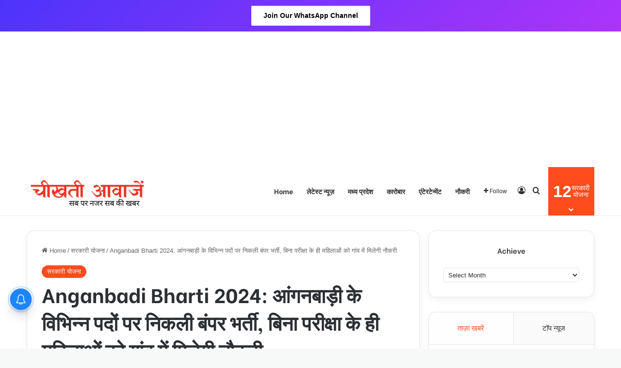

--- FILE ---
content_type: text/html; charset=UTF-8
request_url: https://cheekhtiawazen.com/anganbadi-bharti-2024/10/03/2024/
body_size: 45734
content:
<!DOCTYPE html>
<html lang="en-US" class="" data-skin="light" prefix="og: https://ogp.me/ns#">
<head>
	<meta name="google-site-verification" content="Xm9BboekRMw0chPDcajX32O8avIYqOh-GuGrZJ-QRnM" />
	<script async src="https://pagead2.googlesyndication.com/pagead/js/adsbygoogle.js?client=ca-pub-7632988344693896"
     crossorigin="anonymous"></script>
	<meta charset="UTF-8" />
	<link rel="profile" href="https://gmpg.org/xfn/11" />
	<script type="text/javascript">
/* <![CDATA[ */
(()=>{var e={};e.g=function(){if("object"==typeof globalThis)return globalThis;try{return this||new Function("return this")()}catch(e){if("object"==typeof window)return window}}(),function({ampUrl:n,isCustomizePreview:t,isAmpDevMode:r,noampQueryVarName:o,noampQueryVarValue:s,disabledStorageKey:i,mobileUserAgents:a,regexRegex:c}){if("undefined"==typeof sessionStorage)return;const d=new RegExp(c);if(!a.some((e=>{const n=e.match(d);return!(!n||!new RegExp(n[1],n[2]).test(navigator.userAgent))||navigator.userAgent.includes(e)})))return;e.g.addEventListener("DOMContentLoaded",(()=>{const e=document.getElementById("amp-mobile-version-switcher");if(!e)return;e.hidden=!1;const n=e.querySelector("a[href]");n&&n.addEventListener("click",(()=>{sessionStorage.removeItem(i)}))}));const g=r&&["paired-browsing-non-amp","paired-browsing-amp"].includes(window.name);if(sessionStorage.getItem(i)||t||g)return;const u=new URL(location.href),m=new URL(n);m.hash=u.hash,u.searchParams.has(o)&&s===u.searchParams.get(o)?sessionStorage.setItem(i,"1"):m.href!==u.href&&(window.stop(),location.replace(m.href))}({"ampUrl":"https:\/\/cheekhtiawazen.com\/anganbadi-bharti-2024\/10\/03\/2024\/?amp","noampQueryVarName":"noamp","noampQueryVarValue":"mobile","disabledStorageKey":"amp_mobile_redirect_disabled","mobileUserAgents":["Mobile","Android","Silk\/","Kindle","BlackBerry","Opera Mini","Opera Mobi"],"regexRegex":"^\\\/((?:.|\\n)+)\\\/([i]*)$","isCustomizePreview":false,"isAmpDevMode":false})})();
/* ]]> */
</script>

<meta http-equiv='x-dns-prefetch-control' content='on'>
<link rel='dns-prefetch' href='//cdnjs.cloudflare.com' />
<link rel='dns-prefetch' href='//ajax.googleapis.com' />
<link rel='dns-prefetch' href='//fonts.googleapis.com' />
<link rel='dns-prefetch' href='//fonts.gstatic.com' />
<link rel='dns-prefetch' href='//s.gravatar.com' />
<link rel='dns-prefetch' href='//www.google-analytics.com' />
<link rel='preload' as='script' href='https://ajax.googleapis.com/ajax/libs/webfont/1/webfont.js'>

<!-- Search Engine Optimization by Rank Math PRO - https://rankmath.com/ -->
<title>Anganbadi Bharti 2024: आंगनबाड़ी के विभिन्न पदों पर निकली बंपर भर्ती, बिना परीक्षा के ही महिलाओं को गांव में मिलेगी नौकरी - चीखती आवाज़े</title>
<meta name="description" content="Anganbadi Bharti 2024: आंगनबाड़ी भर्ती का 7 जिलों में बिना परीक्षा नोटिफिकेशन जारी कर दिया है जिसके लिए आवेदन फार्म शुरू हो चुके हैं और अंतिम तिथि 9 अप्रैल"/>
<meta name="robots" content="follow, index, max-snippet:-1, max-video-preview:-1, max-image-preview:large"/>
<link rel="canonical" href="https://cheekhtiawazen.com/anganbadi-bharti-2024/10/03/2024/" />
<meta property="og:locale" content="en_US" />
<meta property="og:type" content="article" />
<meta property="og:title" content="Anganbadi Bharti 2024: आंगनबाड़ी के विभिन्न पदों पर निकली बंपर भर्ती, बिना परीक्षा के ही महिलाओं को गांव में मिलेगी नौकरी - चीखती आवाज़े" />
<meta property="og:description" content="Anganbadi Bharti 2024: आंगनबाड़ी भर्ती का 7 जिलों में बिना परीक्षा नोटिफिकेशन जारी कर दिया है जिसके लिए आवेदन फार्म शुरू हो चुके हैं और अंतिम तिथि 9 अप्रैल" />
<meta property="og:url" content="https://cheekhtiawazen.com/anganbadi-bharti-2024/10/03/2024/" />
<meta property="og:site_name" content="चीखती आवाज़े" />
<meta property="article:tag" content="Anganbadi Bharti 2024" />
<meta property="article:tag" content="Anganbadi Bharti News" />
<meta property="article:tag" content="government job news" />
<meta property="article:tag" content="MP anganbadi karykarta Bharti" />
<meta property="article:tag" content="MP anganbadi vecancy news" />
<meta property="article:tag" content="sarkari Naukari" />
<meta property="article:section" content="सरकारी योजना" />
<meta property="og:image" content="https://cheekhtiawazen.com/wp-admin/admin-ajax.php?action=rank_math_overlay_thumb&id=93848&type=play&hash=424c5c6b871088112d5bd88483811d3f" />
<meta property="og:image:secure_url" content="https://cheekhtiawazen.com/wp-admin/admin-ajax.php?action=rank_math_overlay_thumb&id=93848&type=play&hash=424c5c6b871088112d5bd88483811d3f" />
<meta property="og:image:width" content="1280" />
<meta property="og:image:height" content="720" />
<meta property="og:image:alt" content="Anganbadi Bharti 2024: आंगनबाड़ी के विभिन्न पदों पर निकली बंपर भर्ती बिना परीक्षा के ही महिलाओं को गांव में मिलेगी नौकरी" />
<meta property="og:image:type" content="image/jpeg" />
<meta property="article:published_time" content="2024-03-10T12:38:33+05:30" />
<meta name="twitter:card" content="summary_large_image" />
<meta name="twitter:title" content="Anganbadi Bharti 2024: आंगनबाड़ी के विभिन्न पदों पर निकली बंपर भर्ती, बिना परीक्षा के ही महिलाओं को गांव में मिलेगी नौकरी - चीखती आवाज़े" />
<meta name="twitter:description" content="Anganbadi Bharti 2024: आंगनबाड़ी भर्ती का 7 जिलों में बिना परीक्षा नोटिफिकेशन जारी कर दिया है जिसके लिए आवेदन फार्म शुरू हो चुके हैं और अंतिम तिथि 9 अप्रैल" />
<meta name="twitter:image" content="https://cheekhtiawazen.com/wp-admin/admin-ajax.php?action=rank_math_overlay_thumb&id=93848&type=play&hash=424c5c6b871088112d5bd88483811d3f" />
<meta name="twitter:label1" content="Written by" />
<meta name="twitter:data1" content="Sanjay Samdariya" />
<meta name="twitter:label2" content="Time to read" />
<meta name="twitter:data2" content="3 minutes" />
<script type="application/ld+json" class="rank-math-schema-pro">{"@context":"https://schema.org","@graph":[{"@type":["NewsMediaOrganization","Organization"],"@id":"https://cheekhtiawazen.com/#organization","name":"\u091a\u0940\u0916\u0924\u0940 \u0906\u0935\u093e\u095b\u0947","url":"https://cheekhtiawazen.com","logo":{"@type":"ImageObject","@id":"https://cheekhtiawazen.com/#logo","url":"https://cheekhtiawazen.com/wp-content/uploads/2024/01/cropped-CHEEKHTI-AWAZEN-logo-512.png","contentUrl":"https://cheekhtiawazen.com/wp-content/uploads/2024/01/cropped-CHEEKHTI-AWAZEN-logo-512.png","caption":"\u091a\u0940\u0916\u0924\u0940 \u0906\u0935\u093e\u095b\u0947","inLanguage":"en-US","width":"512","height":"512"}},{"@type":"WebSite","@id":"https://cheekhtiawazen.com/#website","url":"https://cheekhtiawazen.com","name":"\u091a\u0940\u0916\u0924\u0940 \u0906\u0935\u093e\u095b\u0947","publisher":{"@id":"https://cheekhtiawazen.com/#organization"},"inLanguage":"en-US"},{"@type":"ImageObject","@id":"https://cheekhtiawazen.com/wp-content/uploads/2024/03/News-3.jpg","url":"https://cheekhtiawazen.com/wp-content/uploads/2024/03/News-3.jpg","width":"1280","height":"720","caption":"Anganbadi Bharti 2024: \u0906\u0902\u0917\u0928\u092c\u093e\u0921\u093c\u0940 \u0915\u0947 \u0935\u093f\u092d\u093f\u0928\u094d\u0928 \u092a\u0926\u094b\u0902 \u092a\u0930 \u0928\u093f\u0915\u0932\u0940 \u092c\u0902\u092a\u0930 \u092d\u0930\u094d\u0924\u0940 \u092c\u093f\u0928\u093e \u092a\u0930\u0940\u0915\u094d\u0937\u093e \u0915\u0947 \u0939\u0940 \u092e\u0939\u093f\u0932\u093e\u0913\u0902 \u0915\u094b \u0917\u093e\u0902\u0935 \u092e\u0947\u0902 \u092e\u093f\u0932\u0947\u0917\u0940 \u0928\u094c\u0915\u0930\u0940","inLanguage":"en-US"},{"@type":"BreadcrumbList","@id":"https://cheekhtiawazen.com/anganbadi-bharti-2024/10/03/2024/#breadcrumb","itemListElement":[{"@type":"ListItem","position":"1","item":{"@id":"https://cheekhtiawazen.com","name":"Home"}},{"@type":"ListItem","position":"2","item":{"@id":"https://cheekhtiawazen.com/category/government-scheme/","name":"\u0938\u0930\u0915\u093e\u0930\u0940 \u092f\u094b\u091c\u0928\u093e"}},{"@type":"ListItem","position":"3","item":{"@id":"https://cheekhtiawazen.com/anganbadi-bharti-2024/10/03/2024/","name":"Anganbadi Bharti 2024: \u0906\u0902\u0917\u0928\u092c\u093e\u0921\u093c\u0940 \u0915\u0947 \u0935\u093f\u092d\u093f\u0928\u094d\u0928 \u092a\u0926\u094b\u0902 \u092a\u0930 \u0928\u093f\u0915\u0932\u0940 \u092c\u0902\u092a\u0930 \u092d\u0930\u094d\u0924\u0940, \u092c\u093f\u0928\u093e \u092a\u0930\u0940\u0915\u094d\u0937\u093e \u0915\u0947 \u0939\u0940 \u092e\u0939\u093f\u0932\u093e\u0913\u0902 \u0915\u094b \u0917\u093e\u0902\u0935 \u092e\u0947\u0902 \u092e\u093f\u0932\u0947\u0917\u0940 \u0928\u094c\u0915\u0930\u0940"}}]},{"@type":"WebPage","@id":"https://cheekhtiawazen.com/anganbadi-bharti-2024/10/03/2024/#webpage","url":"https://cheekhtiawazen.com/anganbadi-bharti-2024/10/03/2024/","name":"Anganbadi Bharti 2024: \u0906\u0902\u0917\u0928\u092c\u093e\u0921\u093c\u0940 \u0915\u0947 \u0935\u093f\u092d\u093f\u0928\u094d\u0928 \u092a\u0926\u094b\u0902 \u092a\u0930 \u0928\u093f\u0915\u0932\u0940 \u092c\u0902\u092a\u0930 \u092d\u0930\u094d\u0924\u0940, \u092c\u093f\u0928\u093e \u092a\u0930\u0940\u0915\u094d\u0937\u093e \u0915\u0947 \u0939\u0940 \u092e\u0939\u093f\u0932\u093e\u0913\u0902 \u0915\u094b \u0917\u093e\u0902\u0935 \u092e\u0947\u0902 \u092e\u093f\u0932\u0947\u0917\u0940 \u0928\u094c\u0915\u0930\u0940 - \u091a\u0940\u0916\u0924\u0940 \u0906\u0935\u093e\u095b\u0947","datePublished":"2024-03-10T12:38:33+05:30","dateModified":"2024-03-10T12:38:33+05:30","isPartOf":{"@id":"https://cheekhtiawazen.com/#website"},"primaryImageOfPage":{"@id":"https://cheekhtiawazen.com/wp-content/uploads/2024/03/News-3.jpg"},"inLanguage":"en-US","breadcrumb":{"@id":"https://cheekhtiawazen.com/anganbadi-bharti-2024/10/03/2024/#breadcrumb"}},{"@type":"Person","@id":"https://cheekhtiawazen.com/author/news-desk/","name":"Sanjay Samdariya","url":"https://cheekhtiawazen.com/author/news-desk/","image":{"@type":"ImageObject","@id":"https://secure.gravatar.com/avatar/5ea4db6e0b18625d54252348e1d5dfa8fcdfefa916720f595c2461b314c30656?s=96&amp;d=mm&amp;r=g","url":"https://secure.gravatar.com/avatar/5ea4db6e0b18625d54252348e1d5dfa8fcdfefa916720f595c2461b314c30656?s=96&amp;d=mm&amp;r=g","caption":"Sanjay Samdariya","inLanguage":"en-US"},"worksFor":{"@id":"https://cheekhtiawazen.com/#organization"}},{"@type":"NewsArticle","headline":"Anganbadi Bharti 2024: \u0906\u0902\u0917\u0928\u092c\u093e\u0921\u093c\u0940 \u0915\u0947 \u0935\u093f\u092d\u093f\u0928\u094d\u0928 \u092a\u0926\u094b\u0902 \u092a\u0930 \u0928\u093f\u0915\u0932\u0940 \u092c\u0902\u092a\u0930 \u092d\u0930\u094d\u0924\u0940, \u092c\u093f\u0928\u093e \u092a\u0930\u0940\u0915\u094d\u0937\u093e \u0915\u0947 \u0939\u0940 \u092e\u0939\u093f\u0932\u093e\u0913\u0902 \u0915\u094b \u0917\u093e\u0902\u0935 \u092e\u0947\u0902","datePublished":"2024-03-10T12:38:33+05:30","dateModified":"2024-03-10T12:38:33+05:30","articleSection":"\u0938\u0930\u0915\u093e\u0930\u0940 \u092f\u094b\u091c\u0928\u093e","author":{"@id":"https://cheekhtiawazen.com/author/news-desk/","name":"Sanjay Samdariya"},"publisher":{"@id":"https://cheekhtiawazen.com/#organization"},"description":"Anganbadi Bharti 2024: \u0906\u0902\u0917\u0928\u092c\u093e\u0921\u093c\u0940 \u092d\u0930\u094d\u0924\u0940 \u0915\u093e 7 \u091c\u093f\u0932\u094b\u0902 \u092e\u0947\u0902 \u092c\u093f\u0928\u093e \u092a\u0930\u0940\u0915\u094d\u0937\u093e \u0928\u094b\u091f\u093f\u092b\u093f\u0915\u0947\u0936\u0928 \u091c\u093e\u0930\u0940 \u0915\u0930 \u0926\u093f\u092f\u093e \u0939\u0948 \u091c\u093f\u0938\u0915\u0947 \u0932\u093f\u090f \u0906\u0935\u0947\u0926\u0928 \u092b\u093e\u0930\u094d\u092e \u0936\u0941\u0930\u0942 \u0939\u094b \u091a\u0941\u0915\u0947 \u0939\u0948\u0902 \u0914\u0930 \u0905\u0902\u0924\u093f\u092e \u0924\u093f\u0925\u093f 9 \u0905\u092a\u094d\u0930\u0948\u0932","copyrightYear":"2024","copyrightHolder":{"@id":"https://cheekhtiawazen.com/#organization"},"name":"Anganbadi Bharti 2024: \u0906\u0902\u0917\u0928\u092c\u093e\u0921\u093c\u0940 \u0915\u0947 \u0935\u093f\u092d\u093f\u0928\u094d\u0928 \u092a\u0926\u094b\u0902 \u092a\u0930 \u0928\u093f\u0915\u0932\u0940 \u092c\u0902\u092a\u0930 \u092d\u0930\u094d\u0924\u0940, \u092c\u093f\u0928\u093e \u092a\u0930\u0940\u0915\u094d\u0937\u093e \u0915\u0947 \u0939\u0940 \u092e\u0939\u093f\u0932\u093e\u0913\u0902 \u0915\u094b \u0917\u093e\u0902\u0935 \u092e\u0947\u0902","@id":"https://cheekhtiawazen.com/anganbadi-bharti-2024/10/03/2024/#richSnippet","isPartOf":{"@id":"https://cheekhtiawazen.com/anganbadi-bharti-2024/10/03/2024/#webpage"},"image":{"@id":"https://cheekhtiawazen.com/wp-content/uploads/2024/03/News-3.jpg"},"inLanguage":"en-US","mainEntityOfPage":{"@id":"https://cheekhtiawazen.com/anganbadi-bharti-2024/10/03/2024/#webpage"}}]}</script>
<!-- /Rank Math WordPress SEO plugin -->

<link rel='dns-prefetch' href='//www.googletagmanager.com' />
<link rel="alternate" type="application/rss+xml" title="चीखती आवाज़े &raquo; Feed" href="https://cheekhtiawazen.com/feed/" />
<link rel="alternate" type="application/rss+xml" title="चीखती आवाज़े &raquo; Comments Feed" href="https://cheekhtiawazen.com/comments/feed/" />
<link rel="alternate" type="application/rss+xml" title="चीखती आवाज़े &raquo; Anganbadi Bharti 2024: आंगनबाड़ी के विभिन्न पदों पर निकली बंपर भर्ती, बिना परीक्षा के ही महिलाओं को गांव में मिलेगी नौकरी Comments Feed" href="https://cheekhtiawazen.com/anganbadi-bharti-2024/10/03/2024/feed/" />

		<style type="text/css">
			:root{				
			--tie-preset-gradient-1: linear-gradient(135deg, rgba(6, 147, 227, 1) 0%, rgb(155, 81, 224) 100%);
			--tie-preset-gradient-2: linear-gradient(135deg, rgb(122, 220, 180) 0%, rgb(0, 208, 130) 100%);
			--tie-preset-gradient-3: linear-gradient(135deg, rgba(252, 185, 0, 1) 0%, rgba(255, 105, 0, 1) 100%);
			--tie-preset-gradient-4: linear-gradient(135deg, rgba(255, 105, 0, 1) 0%, rgb(207, 46, 46) 100%);
			--tie-preset-gradient-5: linear-gradient(135deg, rgb(238, 238, 238) 0%, rgb(169, 184, 195) 100%);
			--tie-preset-gradient-6: linear-gradient(135deg, rgb(74, 234, 220) 0%, rgb(151, 120, 209) 20%, rgb(207, 42, 186) 40%, rgb(238, 44, 130) 60%, rgb(251, 105, 98) 80%, rgb(254, 248, 76) 100%);
			--tie-preset-gradient-7: linear-gradient(135deg, rgb(255, 206, 236) 0%, rgb(152, 150, 240) 100%);
			--tie-preset-gradient-8: linear-gradient(135deg, rgb(254, 205, 165) 0%, rgb(254, 45, 45) 50%, rgb(107, 0, 62) 100%);
			--tie-preset-gradient-9: linear-gradient(135deg, rgb(255, 203, 112) 0%, rgb(199, 81, 192) 50%, rgb(65, 88, 208) 100%);
			--tie-preset-gradient-10: linear-gradient(135deg, rgb(255, 245, 203) 0%, rgb(182, 227, 212) 50%, rgb(51, 167, 181) 100%);
			--tie-preset-gradient-11: linear-gradient(135deg, rgb(202, 248, 128) 0%, rgb(113, 206, 126) 100%);
			--tie-preset-gradient-12: linear-gradient(135deg, rgb(2, 3, 129) 0%, rgb(40, 116, 252) 100%);
			--tie-preset-gradient-13: linear-gradient(135deg, #4D34FA, #ad34fa);
			--tie-preset-gradient-14: linear-gradient(135deg, #0057FF, #31B5FF);
			--tie-preset-gradient-15: linear-gradient(135deg, #FF007A, #FF81BD);
			--tie-preset-gradient-16: linear-gradient(135deg, #14111E, #4B4462);
			--tie-preset-gradient-17: linear-gradient(135deg, #F32758, #FFC581);

			
					--main-nav-background: #FFFFFF;
					--main-nav-secondry-background: rgba(0,0,0,0.03);
					--main-nav-primary-color: #0088ff;
					--main-nav-contrast-primary-color: #FFFFFF;
					--main-nav-text-color: #2c2f34;
					--main-nav-secondry-text-color: rgba(0,0,0,0.5);
					--main-nav-main-border-color: rgba(0,0,0,0.1);
					--main-nav-secondry-border-color: rgba(0,0,0,0.08);
				
			}
		</style>
	<link rel="alternate" title="oEmbed (JSON)" type="application/json+oembed" href="https://cheekhtiawazen.com/wp-json/oembed/1.0/embed?url=https%3A%2F%2Fcheekhtiawazen.com%2Fanganbadi-bharti-2024%2F10%2F03%2F2024%2F" />
<link rel="alternate" title="oEmbed (XML)" type="text/xml+oembed" href="https://cheekhtiawazen.com/wp-json/oembed/1.0/embed?url=https%3A%2F%2Fcheekhtiawazen.com%2Fanganbadi-bharti-2024%2F10%2F03%2F2024%2F&#038;format=xml" />
<link rel="alternate" type="application/rss+xml" title="चीखती आवाज़े &raquo; Stories Feed" href="https://cheekhtiawazen.com/web-stories/feed/"><meta name="viewport" content="width=device-width, initial-scale=1.0" /><style id='wp-img-auto-sizes-contain-inline-css' type='text/css'>
img:is([sizes=auto i],[sizes^="auto," i]){contain-intrinsic-size:3000px 1500px}
/*# sourceURL=wp-img-auto-sizes-contain-inline-css */
</style>
<style id='wp-emoji-styles-inline-css' type='text/css'>

	img.wp-smiley, img.emoji {
		display: inline !important;
		border: none !important;
		box-shadow: none !important;
		height: 1em !important;
		width: 1em !important;
		margin: 0 0.07em !important;
		vertical-align: -0.1em !important;
		background: none !important;
		padding: 0 !important;
	}
/*# sourceURL=wp-emoji-styles-inline-css */
</style>
<link rel='stylesheet' id='gn-frontend-gnfollow-style-css' href='https://cheekhtiawazen.com/wp-content/plugins/gn-publisher/assets/css/gn-frontend-gnfollow.min.css?ver=1.5.26' type='text/css' media='all' />
<link rel='stylesheet' id='tie-css-base-css' href='https://cheekhtiawazen.com/wp-content/themes/jannah/assets/css/base.min.css?ver=7.0.6' type='text/css' media='all' />
<link rel='stylesheet' id='tie-css-styles-css' href='https://cheekhtiawazen.com/wp-content/themes/jannah/assets/css/style.min.css?ver=7.0.6' type='text/css' media='all' />
<link rel='stylesheet' id='tie-css-widgets-css' href='https://cheekhtiawazen.com/wp-content/themes/jannah/assets/css/widgets.min.css?ver=7.0.6' type='text/css' media='all' />
<link rel='stylesheet' id='tie-css-helpers-css' href='https://cheekhtiawazen.com/wp-content/themes/jannah/assets/css/helpers.min.css?ver=7.0.6' type='text/css' media='all' />
<link rel='stylesheet' id='tie-fontawesome5-css' href='https://cheekhtiawazen.com/wp-content/themes/jannah/assets/css/fontawesome.css?ver=7.0.6' type='text/css' media='all' />
<link rel='stylesheet' id='tie-css-ilightbox-css' href='https://cheekhtiawazen.com/wp-content/themes/jannah/assets/ilightbox/dark-skin/skin.css?ver=7.0.6' type='text/css' media='all' />
<link rel='stylesheet' id='tie-css-single-css' href='https://cheekhtiawazen.com/wp-content/themes/jannah/assets/css/single.min.css?ver=7.0.6' type='text/css' media='all' />
<link rel='stylesheet' id='tie-css-print-css' href='https://cheekhtiawazen.com/wp-content/themes/jannah/assets/css/print.css?ver=7.0.6' type='text/css' media='print' />
<style id='tie-css-print-inline-css' type='text/css'>
.wf-active .logo-text,.wf-active h1,.wf-active h2,.wf-active h3,.wf-active h4,.wf-active h5,.wf-active h6,.wf-active .the-subtitle{font-family: 'Be Vietnam';}.wf-active #main-nav .main-menu > ul > li > a{font-family: 'Be Vietnam';}#the-post .entry-content,#the-post .entry-content p{font-size: 18px;font-weight: 400;}.entry h1{font-size: 26px;}.entry h2{font-size: 22px;}#tie-body{background-color: #f7f8f8;}:root:root{--brand-color: #fe4c1c;--dark-brand-color: #cc1a00;--bright-color: #FFFFFF;--base-color: #2c2f34;}#footer-widgets-container{border-top: 8px solid #fe4c1c;-webkit-box-shadow: 0 -5px 0 rgba(0,0,0,0.07); -moz-box-shadow: 0 -8px 0 rgba(0,0,0,0.07); box-shadow: 0 -8px 0 rgba(0,0,0,0.07);}#reading-position-indicator{box-shadow: 0 0 10px rgba( 254,76,28,0.7);}:root:root{--brand-color: #fe4c1c;--dark-brand-color: #cc1a00;--bright-color: #FFFFFF;--base-color: #2c2f34;}#footer-widgets-container{border-top: 8px solid #fe4c1c;-webkit-box-shadow: 0 -5px 0 rgba(0,0,0,0.07); -moz-box-shadow: 0 -8px 0 rgba(0,0,0,0.07); box-shadow: 0 -8px 0 rgba(0,0,0,0.07);}#reading-position-indicator{box-shadow: 0 0 10px rgba( 254,76,28,0.7);}.tie-weather-widget.widget,.container-wrapper{box-shadow: 0 5px 15px 0 rgba(0,0,0,0.05);}.dark-skin .tie-weather-widget.widget,.dark-skin .container-wrapper{box-shadow: 0 5px 15px 0 rgba(0,0,0,0.2);}#header-notification-bar{background: var( --tie-preset-gradient-13 );}#header-notification-bar{--tie-buttons-color: #FFFFFF;--tie-buttons-border-color: #FFFFFF;--tie-buttons-hover-color: #e1e1e1;--tie-buttons-hover-text: #000000;}#header-notification-bar{--tie-buttons-text: #000000;}#top-nav,#top-nav .sub-menu,#top-nav .comp-sub-menu,#top-nav .ticker-content,#top-nav .ticker-swipe,.top-nav-boxed #top-nav .topbar-wrapper,.top-nav-dark .top-menu ul,#autocomplete-suggestions.search-in-top-nav{background-color : #59afff;}#top-nav *,#autocomplete-suggestions.search-in-top-nav{border-color: rgba( #FFFFFF,0.08);}#top-nav .icon-basecloud-bg:after{color: #59afff;}#theme-header:not(.main-nav-boxed) #main-nav,.main-nav-boxed .main-menu-wrapper{border-bottom-width:1px !important;border-right: 0 none;border-left : 0 none;}.main-nav-boxed #main-nav.fixed-nav{box-shadow: none;}#footer{background-color: #332295;}#site-info{background-color: #261393;}#footer .posts-list-counter .posts-list-items li.widget-post-list:before{border-color: #332295;}#footer .timeline-widget a .date:before{border-color: rgba(51,34,149,0.8);}#footer .footer-boxed-widget-area,#footer textarea,#footer input:not([type=submit]),#footer select,#footer code,#footer kbd,#footer pre,#footer samp,#footer .show-more-button,#footer .slider-links .tie-slider-nav span,#footer #wp-calendar,#footer #wp-calendar tbody td,#footer #wp-calendar thead th,#footer .widget.buddypress .item-options a{border-color: rgba(255,255,255,0.1);}#footer .social-statistics-widget .white-bg li.social-icons-item a,#footer .widget_tag_cloud .tagcloud a,#footer .latest-tweets-widget .slider-links .tie-slider-nav span,#footer .widget_layered_nav_filters a{border-color: rgba(255,255,255,0.1);}#footer .social-statistics-widget .white-bg li:before{background: rgba(255,255,255,0.1);}.site-footer #wp-calendar tbody td{background: rgba(255,255,255,0.02);}#footer .white-bg .social-icons-item a span.followers span,#footer .circle-three-cols .social-icons-item a .followers-num,#footer .circle-three-cols .social-icons-item a .followers-name{color: rgba(255,255,255,0.8);}#footer .timeline-widget ul:before,#footer .timeline-widget a:not(:hover) .date:before{background-color: #150477;}.site-footer.dark-skin a:hover,#footer .stars-rating-active,#footer .twitter-icon-wrap span,.block-head-4.magazine2 #footer .tabs li a{color: #fe4c1c;}#footer .circle_bar{stroke: #fe4c1c;}#footer .widget.buddypress .item-options a.selected,#footer .widget.buddypress .item-options a.loading,#footer .tie-slider-nav span:hover,.block-head-4.magazine2 #footer .tabs{border-color: #fe4c1c;}.magazine2:not(.block-head-4) #footer .tabs a:hover,.magazine2:not(.block-head-4) #footer .tabs .active a,.magazine1 #footer .tabs a:hover,.magazine1 #footer .tabs .active a,.block-head-4.magazine2 #footer .tabs.tabs .active a,.block-head-4.magazine2 #footer .tabs > .active a:before,.block-head-4.magazine2 #footer .tabs > li.active:nth-child(n) a:after,#footer .digital-rating-static,#footer .timeline-widget li a:hover .date:before,#footer #wp-calendar #today,#footer .posts-list-counter .posts-list-items li.widget-post-list:before,#footer .cat-counter span,#footer.dark-skin .the-global-title:after,#footer .button,#footer [type='submit'],#footer .spinner > div,#footer .widget.buddypress .item-options a.selected,#footer .widget.buddypress .item-options a.loading,#footer .tie-slider-nav span:hover,#footer .fullwidth-area .tagcloud a:hover{background-color: #fe4c1c;color: #FFFFFF;}.block-head-4.magazine2 #footer .tabs li a:hover{color: #e02e00;}.block-head-4.magazine2 #footer .tabs.tabs .active a:hover,#footer .widget.buddypress .item-options a.selected,#footer .widget.buddypress .item-options a.loading,#footer .tie-slider-nav span:hover{color: #FFFFFF !important;}#footer .button:hover,#footer [type='submit']:hover{background-color: #e02e00;color: #FFFFFF;}blockquote.quote-light,blockquote.quote-simple,q,blockquote{background: #ffc70f;}a#go-to-top{background-color: #332295;}#tie-popup-adblock .container-wrapper{background-color: #77539e !important;color: #FFFFFF;}#tie-popup-adblock .container-wrapper .tie-btn-close:before{color: #FFFFFF;}@media (min-width: 992px){.sidebar{width: 31%;}.main-content{width: 69%;}}.meta-views.meta-item .tie-icon-fire:before{content: "\f06e" !important;}.web-stories-list{position: relative;z-index: 1;}.mag-box .web-stories-list {margin-bottom: 10px;margin-top: 10px;}.web-stories-list__story-poster:after {transition: opacity 0.2s;}.web-stories-list__story:hover .web-stories-list__story-poster:after {opacity: 0.6;}.web-stories-list.is-view-type-carousel .web-stories-list__story,.web-stories-list.is-view-type-grid .web-stories-list__story{min-width: 0 !important;}.is-view-type-circles.is-carousel .web-stories-list__inner-wrapper .web-stories-list__story:not(.visible){height: var(--ws-circle-size);overflow: hidden;}.web-stories-list-block.is-carousel .web-stories-list__story:not(.glider-slide){visibility: hidden;}.is-view-type-list .web-stories-list__inner-wrapper{display: flex;flex-wrap: wrap;}.is-view-type-list .web-stories-list__inner-wrapper > * {flex: 0 0 49%;margin: 0 0.5%;}@media (min-width: 676px) {.is-view-type-carousel .web-stories-list__carousel:not(.glider){height: 277px;}}body .mag-box .breaking,body .social-icons-widget .social-icons-item .social-link,body .widget_product_tag_cloud a,body .widget_tag_cloud a,body .post-tags a,body .widget_layered_nav_filters a,body .post-bottom-meta-title,body .post-bottom-meta a,body .post-cat,body .show-more-button,body #instagram-link.is-expanded .follow-button,body .cat-counter a + span,body .mag-box-options .slider-arrow-nav a,body .main-menu .cats-horizontal li a,body #instagram-link.is-compact,body .pages-numbers a,body .pages-nav-item,body .bp-pagination-links .page-numbers,body .fullwidth-area .widget_tag_cloud .tagcloud a,body ul.breaking-news-nav li.jnt-prev,body ul.breaking-news-nav li.jnt-next,body #tie-popup-search-mobile table.gsc-search-box{border-radius: 35px;}body .mag-box ul.breaking-news-nav li{border: 0 !important;}body #instagram-link.is-compact{padding-right: 40px;padding-left: 40px;}body .post-bottom-meta-title,body .post-bottom-meta a,body .more-link{padding-right: 15px;padding-left: 15px;}body #masonry-grid .container-wrapper .post-thumb img{border-radius: 0px;}body .video-thumbnail,body .review-item,body .review-summary,body .user-rate-wrap,body textarea,body input,body select{border-radius: 5px;}body .post-content-slideshow,body #tie-read-next,body .prev-next-post-nav .post-thumb,body .post-thumb img,body .container-wrapper,body .tie-popup-container .container-wrapper,body .widget,body .grid-slider-wrapper .grid-item,body .slider-vertical-navigation .slide,body .boxed-slider:not(.grid-slider-wrapper) .slide,body .buddypress-wrap .activity-list .load-more a,body .buddypress-wrap .activity-list .load-newest a,body .woocommerce .products .product .product-img img,body .woocommerce .products .product .product-img,body .woocommerce .woocommerce-tabs,body .woocommerce div.product .related.products,body .woocommerce div.product .up-sells.products,body .woocommerce .cart_totals,.woocommerce .cross-sells,body .big-thumb-left-box-inner,body .miscellaneous-box .posts-items li:first-child,body .single-big-img,body .masonry-with-spaces .container-wrapper .slide,body .news-gallery-items li .post-thumb,body .scroll-2-box .slide,.magazine1.archive:not(.bbpress) .entry-header-outer,.magazine1.search .entry-header-outer,.magazine1.archive:not(.bbpress) .mag-box .container-wrapper,.magazine1.search .mag-box .container-wrapper,body.magazine1 .entry-header-outer + .mag-box,body .digital-rating-static,body .entry q,body .entry blockquote,body #instagram-link.is-expanded,body.single-post .featured-area,body.post-layout-8 #content,body .footer-boxed-widget-area,body .tie-video-main-slider,body .post-thumb-overlay,body .widget_media_image img,body .stream-item-mag img,body .media-page-layout .post-element{border-radius: 15px;}#subcategories-section .container-wrapper{border-radius: 15px !important;margin-top: 15px !important;border-top-width: 1px !important;}@media (max-width: 767px) {.tie-video-main-slider iframe{border-top-right-radius: 15px;border-top-left-radius: 15px;}}.magazine1.archive:not(.bbpress) .mag-box .container-wrapper,.magazine1.search .mag-box .container-wrapper{margin-top: 15px;border-top-width: 1px;}body .section-wrapper:not(.container-full) .wide-slider-wrapper .slider-main-container,body .section-wrapper:not(.container-full) .wide-slider-three-slids-wrapper{border-radius: 15px;overflow: hidden;}body .wide-slider-nav-wrapper,body .share-buttons-bottom,body .first-post-gradient li:first-child .post-thumb:after,body .scroll-2-box .post-thumb:after{border-bottom-left-radius: 15px;border-bottom-right-radius: 15px;}body .main-menu .menu-sub-content,body .comp-sub-menu{border-bottom-left-radius: 10px;border-bottom-right-radius: 10px;}body.single-post .featured-area{overflow: hidden;}body #check-also-box.check-also-left{border-top-right-radius: 15px;border-bottom-right-radius: 15px;}body #check-also-box.check-also-right{border-top-left-radius: 15px;border-bottom-left-radius: 15px;}body .mag-box .breaking-news-nav li:last-child{border-top-right-radius: 35px;border-bottom-right-radius: 35px;}body .mag-box .breaking-title:before{border-top-left-radius: 35px;border-bottom-left-radius: 35px;}body .tabs li:last-child a,body .full-overlay-title li:not(.no-post-thumb) .block-title-overlay{border-top-right-radius: 15px;}body .center-overlay-title li:not(.no-post-thumb) .block-title-overlay,body .tabs li:first-child a{border-top-left-radius: 15px;}
/*# sourceURL=tie-css-print-inline-css */
</style>
<script type="text/javascript" src="https://cheekhtiawazen.com/wp-includes/js/jquery/jquery.min.js?ver=3.7.1" id="jquery-core-js"></script>
<script type="text/javascript" src="https://cheekhtiawazen.com/wp-includes/js/jquery/jquery-migrate.min.js?ver=3.4.1" id="jquery-migrate-js"></script>

<!-- Google tag (gtag.js) snippet added by Site Kit -->
<!-- Google Analytics snippet added by Site Kit -->
<script type="text/javascript" src="https://www.googletagmanager.com/gtag/js?id=GT-TNL8DSV" id="google_gtagjs-js" async></script>
<script type="text/javascript" id="google_gtagjs-js-after">
/* <![CDATA[ */
window.dataLayer = window.dataLayer || [];function gtag(){dataLayer.push(arguments);}
gtag("set","linker",{"domains":["cheekhtiawazen.com"]});
gtag("js", new Date());
gtag("set", "developer_id.dZTNiMT", true);
gtag("config", "GT-TNL8DSV");
 window._googlesitekit = window._googlesitekit || {}; window._googlesitekit.throttledEvents = []; window._googlesitekit.gtagEvent = (name, data) => { var key = JSON.stringify( { name, data } ); if ( !! window._googlesitekit.throttledEvents[ key ] ) { return; } window._googlesitekit.throttledEvents[ key ] = true; setTimeout( () => { delete window._googlesitekit.throttledEvents[ key ]; }, 5 ); gtag( "event", name, { ...data, event_source: "site-kit" } ); }; 
//# sourceURL=google_gtagjs-js-after
/* ]]> */
</script>
<link rel="https://api.w.org/" href="https://cheekhtiawazen.com/wp-json/" /><link rel="alternate" title="JSON" type="application/json" href="https://cheekhtiawazen.com/wp-json/wp/v2/posts/93847" /><link rel="EditURI" type="application/rsd+xml" title="RSD" href="https://cheekhtiawazen.com/xmlrpc.php?rsd" />
<meta name="generator" content="WordPress 6.9" />
<link rel='shortlink' href='https://cheekhtiawazen.com/?p=93847' />
<meta name="generator" content="Site Kit by Google 1.170.0" /><script type='text/javascript'>
window.is_wp=1;
window._izootoModule= window._izootoModule || {};
window._izootoModule['swPath'] = "https://cheekhtiawazen.com/wp-content/plugins/izooto-web-push/includes/service-worker.php?sw=d5a88d423383ac85abd17c19c9a8a5edf08b55ff";
</script>
	<script> window._izq = window._izq || []; window._izq.push(["init"]);</script>
				<link rel="alternate" type="text/html" media="only screen and (max-width: 640px)" href="https://cheekhtiawazen.com/anganbadi-bharti-2024/10/03/2024/?amp"><meta http-equiv="X-UA-Compatible" content="IE=edge">
<meta name="robots" content="max-image-preview:large">
<!-- Google AdSense meta tags added by Site Kit -->
<meta name="google-adsense-platform-account" content="ca-host-pub-2644536267352236">
<meta name="google-adsense-platform-domain" content="sitekit.withgoogle.com">
<!-- End Google AdSense meta tags added by Site Kit -->
<link rel="amphtml" href="https://cheekhtiawazen.com/anganbadi-bharti-2024/10/03/2024/?amp"><style>#amp-mobile-version-switcher{left:0;position:absolute;width:100%;z-index:100}#amp-mobile-version-switcher>a{background-color:#444;border:0;color:#eaeaea;display:block;font-family:-apple-system,BlinkMacSystemFont,Segoe UI,Roboto,Oxygen-Sans,Ubuntu,Cantarell,Helvetica Neue,sans-serif;font-size:16px;font-weight:600;padding:15px 0;text-align:center;-webkit-text-decoration:none;text-decoration:none}#amp-mobile-version-switcher>a:active,#amp-mobile-version-switcher>a:focus,#amp-mobile-version-switcher>a:hover{-webkit-text-decoration:underline;text-decoration:underline}</style><link rel="icon" href="https://cheekhtiawazen.com/wp-content/uploads/2024/01/cropped-CHEEKHTI-AWAZEN-logo-512-32x32.png" sizes="32x32" />
<link rel="icon" href="https://cheekhtiawazen.com/wp-content/uploads/2024/01/cropped-CHEEKHTI-AWAZEN-logo-512-192x192.png" sizes="192x192" />
<link rel="apple-touch-icon" href="https://cheekhtiawazen.com/wp-content/uploads/2024/01/cropped-CHEEKHTI-AWAZEN-logo-512-180x180.png" />
<meta name="msapplication-TileImage" content="https://cheekhtiawazen.com/wp-content/uploads/2024/01/cropped-CHEEKHTI-AWAZEN-logo-512-270x270.png" />
		<style type="text/css" id="wp-custom-css">
			.desktopx{
	display:block;
	
}
.mobilex{
	display:none;
}
	
@media (max-width: 768px) {
	.desktopx{
	display:none;

}
.mobilex{
	display:block;
}
}

		</style>
		<style id='global-styles-inline-css' type='text/css'>
:root{--wp--preset--aspect-ratio--square: 1;--wp--preset--aspect-ratio--4-3: 4/3;--wp--preset--aspect-ratio--3-4: 3/4;--wp--preset--aspect-ratio--3-2: 3/2;--wp--preset--aspect-ratio--2-3: 2/3;--wp--preset--aspect-ratio--16-9: 16/9;--wp--preset--aspect-ratio--9-16: 9/16;--wp--preset--color--black: #000000;--wp--preset--color--cyan-bluish-gray: #abb8c3;--wp--preset--color--white: #ffffff;--wp--preset--color--pale-pink: #f78da7;--wp--preset--color--vivid-red: #cf2e2e;--wp--preset--color--luminous-vivid-orange: #ff6900;--wp--preset--color--luminous-vivid-amber: #fcb900;--wp--preset--color--light-green-cyan: #7bdcb5;--wp--preset--color--vivid-green-cyan: #00d084;--wp--preset--color--pale-cyan-blue: #8ed1fc;--wp--preset--color--vivid-cyan-blue: #0693e3;--wp--preset--color--vivid-purple: #9b51e0;--wp--preset--gradient--vivid-cyan-blue-to-vivid-purple: linear-gradient(135deg,rgb(6,147,227) 0%,rgb(155,81,224) 100%);--wp--preset--gradient--light-green-cyan-to-vivid-green-cyan: linear-gradient(135deg,rgb(122,220,180) 0%,rgb(0,208,130) 100%);--wp--preset--gradient--luminous-vivid-amber-to-luminous-vivid-orange: linear-gradient(135deg,rgb(252,185,0) 0%,rgb(255,105,0) 100%);--wp--preset--gradient--luminous-vivid-orange-to-vivid-red: linear-gradient(135deg,rgb(255,105,0) 0%,rgb(207,46,46) 100%);--wp--preset--gradient--very-light-gray-to-cyan-bluish-gray: linear-gradient(135deg,rgb(238,238,238) 0%,rgb(169,184,195) 100%);--wp--preset--gradient--cool-to-warm-spectrum: linear-gradient(135deg,rgb(74,234,220) 0%,rgb(151,120,209) 20%,rgb(207,42,186) 40%,rgb(238,44,130) 60%,rgb(251,105,98) 80%,rgb(254,248,76) 100%);--wp--preset--gradient--blush-light-purple: linear-gradient(135deg,rgb(255,206,236) 0%,rgb(152,150,240) 100%);--wp--preset--gradient--blush-bordeaux: linear-gradient(135deg,rgb(254,205,165) 0%,rgb(254,45,45) 50%,rgb(107,0,62) 100%);--wp--preset--gradient--luminous-dusk: linear-gradient(135deg,rgb(255,203,112) 0%,rgb(199,81,192) 50%,rgb(65,88,208) 100%);--wp--preset--gradient--pale-ocean: linear-gradient(135deg,rgb(255,245,203) 0%,rgb(182,227,212) 50%,rgb(51,167,181) 100%);--wp--preset--gradient--electric-grass: linear-gradient(135deg,rgb(202,248,128) 0%,rgb(113,206,126) 100%);--wp--preset--gradient--midnight: linear-gradient(135deg,rgb(2,3,129) 0%,rgb(40,116,252) 100%);--wp--preset--font-size--small: 13px;--wp--preset--font-size--medium: 20px;--wp--preset--font-size--large: 36px;--wp--preset--font-size--x-large: 42px;--wp--preset--spacing--20: 0.44rem;--wp--preset--spacing--30: 0.67rem;--wp--preset--spacing--40: 1rem;--wp--preset--spacing--50: 1.5rem;--wp--preset--spacing--60: 2.25rem;--wp--preset--spacing--70: 3.38rem;--wp--preset--spacing--80: 5.06rem;--wp--preset--shadow--natural: 6px 6px 9px rgba(0, 0, 0, 0.2);--wp--preset--shadow--deep: 12px 12px 50px rgba(0, 0, 0, 0.4);--wp--preset--shadow--sharp: 6px 6px 0px rgba(0, 0, 0, 0.2);--wp--preset--shadow--outlined: 6px 6px 0px -3px rgb(255, 255, 255), 6px 6px rgb(0, 0, 0);--wp--preset--shadow--crisp: 6px 6px 0px rgb(0, 0, 0);}:where(.is-layout-flex){gap: 0.5em;}:where(.is-layout-grid){gap: 0.5em;}body .is-layout-flex{display: flex;}.is-layout-flex{flex-wrap: wrap;align-items: center;}.is-layout-flex > :is(*, div){margin: 0;}body .is-layout-grid{display: grid;}.is-layout-grid > :is(*, div){margin: 0;}:where(.wp-block-columns.is-layout-flex){gap: 2em;}:where(.wp-block-columns.is-layout-grid){gap: 2em;}:where(.wp-block-post-template.is-layout-flex){gap: 1.25em;}:where(.wp-block-post-template.is-layout-grid){gap: 1.25em;}.has-black-color{color: var(--wp--preset--color--black) !important;}.has-cyan-bluish-gray-color{color: var(--wp--preset--color--cyan-bluish-gray) !important;}.has-white-color{color: var(--wp--preset--color--white) !important;}.has-pale-pink-color{color: var(--wp--preset--color--pale-pink) !important;}.has-vivid-red-color{color: var(--wp--preset--color--vivid-red) !important;}.has-luminous-vivid-orange-color{color: var(--wp--preset--color--luminous-vivid-orange) !important;}.has-luminous-vivid-amber-color{color: var(--wp--preset--color--luminous-vivid-amber) !important;}.has-light-green-cyan-color{color: var(--wp--preset--color--light-green-cyan) !important;}.has-vivid-green-cyan-color{color: var(--wp--preset--color--vivid-green-cyan) !important;}.has-pale-cyan-blue-color{color: var(--wp--preset--color--pale-cyan-blue) !important;}.has-vivid-cyan-blue-color{color: var(--wp--preset--color--vivid-cyan-blue) !important;}.has-vivid-purple-color{color: var(--wp--preset--color--vivid-purple) !important;}.has-black-background-color{background-color: var(--wp--preset--color--black) !important;}.has-cyan-bluish-gray-background-color{background-color: var(--wp--preset--color--cyan-bluish-gray) !important;}.has-white-background-color{background-color: var(--wp--preset--color--white) !important;}.has-pale-pink-background-color{background-color: var(--wp--preset--color--pale-pink) !important;}.has-vivid-red-background-color{background-color: var(--wp--preset--color--vivid-red) !important;}.has-luminous-vivid-orange-background-color{background-color: var(--wp--preset--color--luminous-vivid-orange) !important;}.has-luminous-vivid-amber-background-color{background-color: var(--wp--preset--color--luminous-vivid-amber) !important;}.has-light-green-cyan-background-color{background-color: var(--wp--preset--color--light-green-cyan) !important;}.has-vivid-green-cyan-background-color{background-color: var(--wp--preset--color--vivid-green-cyan) !important;}.has-pale-cyan-blue-background-color{background-color: var(--wp--preset--color--pale-cyan-blue) !important;}.has-vivid-cyan-blue-background-color{background-color: var(--wp--preset--color--vivid-cyan-blue) !important;}.has-vivid-purple-background-color{background-color: var(--wp--preset--color--vivid-purple) !important;}.has-black-border-color{border-color: var(--wp--preset--color--black) !important;}.has-cyan-bluish-gray-border-color{border-color: var(--wp--preset--color--cyan-bluish-gray) !important;}.has-white-border-color{border-color: var(--wp--preset--color--white) !important;}.has-pale-pink-border-color{border-color: var(--wp--preset--color--pale-pink) !important;}.has-vivid-red-border-color{border-color: var(--wp--preset--color--vivid-red) !important;}.has-luminous-vivid-orange-border-color{border-color: var(--wp--preset--color--luminous-vivid-orange) !important;}.has-luminous-vivid-amber-border-color{border-color: var(--wp--preset--color--luminous-vivid-amber) !important;}.has-light-green-cyan-border-color{border-color: var(--wp--preset--color--light-green-cyan) !important;}.has-vivid-green-cyan-border-color{border-color: var(--wp--preset--color--vivid-green-cyan) !important;}.has-pale-cyan-blue-border-color{border-color: var(--wp--preset--color--pale-cyan-blue) !important;}.has-vivid-cyan-blue-border-color{border-color: var(--wp--preset--color--vivid-cyan-blue) !important;}.has-vivid-purple-border-color{border-color: var(--wp--preset--color--vivid-purple) !important;}.has-vivid-cyan-blue-to-vivid-purple-gradient-background{background: var(--wp--preset--gradient--vivid-cyan-blue-to-vivid-purple) !important;}.has-light-green-cyan-to-vivid-green-cyan-gradient-background{background: var(--wp--preset--gradient--light-green-cyan-to-vivid-green-cyan) !important;}.has-luminous-vivid-amber-to-luminous-vivid-orange-gradient-background{background: var(--wp--preset--gradient--luminous-vivid-amber-to-luminous-vivid-orange) !important;}.has-luminous-vivid-orange-to-vivid-red-gradient-background{background: var(--wp--preset--gradient--luminous-vivid-orange-to-vivid-red) !important;}.has-very-light-gray-to-cyan-bluish-gray-gradient-background{background: var(--wp--preset--gradient--very-light-gray-to-cyan-bluish-gray) !important;}.has-cool-to-warm-spectrum-gradient-background{background: var(--wp--preset--gradient--cool-to-warm-spectrum) !important;}.has-blush-light-purple-gradient-background{background: var(--wp--preset--gradient--blush-light-purple) !important;}.has-blush-bordeaux-gradient-background{background: var(--wp--preset--gradient--blush-bordeaux) !important;}.has-luminous-dusk-gradient-background{background: var(--wp--preset--gradient--luminous-dusk) !important;}.has-pale-ocean-gradient-background{background: var(--wp--preset--gradient--pale-ocean) !important;}.has-electric-grass-gradient-background{background: var(--wp--preset--gradient--electric-grass) !important;}.has-midnight-gradient-background{background: var(--wp--preset--gradient--midnight) !important;}.has-small-font-size{font-size: var(--wp--preset--font-size--small) !important;}.has-medium-font-size{font-size: var(--wp--preset--font-size--medium) !important;}.has-large-font-size{font-size: var(--wp--preset--font-size--large) !important;}.has-x-large-font-size{font-size: var(--wp--preset--font-size--x-large) !important;}
/*# sourceURL=global-styles-inline-css */
</style>
</head>

<body id="tie-body" class="wp-singular post-template-default single single-post postid-93847 single-format-standard wp-custom-logo wp-theme-jannah tie-no-js block-head-9 magazine3 magazine1 is-thumb-overlay-disabled is-desktop is-header-layout-1 has-header-below-ad sidebar-right has-sidebar post-layout-1 narrow-title-narrow-media hide_post_authorbio hide_post_nav hide_back_top_button">

<body oncontextmenu="return false" onselectstart="return false"
			onkeydown="if ((arguments[0] || window.event).ctrlKey) return false"></body>

<div class="background-overlay">

	<div id="tie-container" class="site tie-container">

		
		<div id="header-notification-bar">
			<div class="container" style="justify-content: center;">
				<p></p>
				<a class="button" href="https://chat.whatsapp.com/DnZ6sHj1oNEDs3g3HgjeVz" title="Join Our WhatsApp Channel " target="_blank" >Join Our WhatsApp Channel </a>			</div><!-- .container -->
		</div><!-- #header-notification-bar -->
		
		
		<div id="tie-wrapper">

			<div class="stream-item stream-item-above-header"><div class="stream-item-size" style=""><script async src="https://pagead2.googlesyndication.com/pagead/js/adsbygoogle.js?client=ca-pub-7632988344693896"
     crossorigin="anonymous"></script>
<!-- pop 300-350 -->
<ins class="adsbygoogle"
     style="display:block"
     data-ad-client="ca-pub-7632988344693896"
     data-ad-slot="1629962275"
     data-ad-format="auto"
     data-full-width-responsive="true"></ins>
<script>
     (adsbygoogle = window.adsbygoogle || []).push({});
</script></div></div>
<header id="theme-header" class="theme-header header-layout-1 main-nav-light main-nav-default-light main-nav-below no-stream-item has-normal-width-logo mobile-header-centered">
	
<div class="main-nav-wrapper">
	<nav id="main-nav" data-skin="search-in-main-nav" class="main-nav header-nav live-search-parent has-custom-sticky-menu menu-style-default menu-style-solid-bg" style="line-height:100px" aria-label="Primary Navigation">
		<div class="container">

			<div class="main-menu-wrapper">

				<div id="mobile-header-components-area_1" class="mobile-header-components"><ul class="components"><li class="mobile-component_menu custom-menu-link"><a href="#" id="mobile-menu-icon" class=""><span class="tie-mobile-menu-icon nav-icon is-layout-1"></span><span class="screen-reader-text">Menu</span></a></li></ul></div>
						<div class="header-layout-1-logo" style="width:250px">
							
		<div id="logo" class="image-logo" style="margin-top: 5px; margin-bottom: 5px;">

			
			<a title="चीखती आवाज़े" href="https://cheekhtiawazen.com/">
				
				<picture class="tie-logo-default tie-logo-picture">
					<source class="tie-logo-source-default tie-logo-source" srcset="https://cheekhtiawazen.com/wp-content/uploads/2024/01/cropped-CHEEKHTI-AWAZEN-logo.png" media="(max-width:991px)">
					<source class="tie-logo-source-default tie-logo-source" srcset="https://cheekhtiawazen.com/wp-content/uploads/2024/01/cropped-CHEEKHTI-AWAZEN-logo.png">
					<img class="tie-logo-img-default tie-logo-img" src="https://cheekhtiawazen.com/wp-content/uploads/2024/01/cropped-CHEEKHTI-AWAZEN-logo.png" alt="चीखती आवाज़े" width="250" height="90" style="max-height:90px; width: auto;" />
				</picture>
						</a>

			
		</div><!-- #logo /-->

								</div>

						<div id="mobile-header-components-area_2" class="mobile-header-components"><ul class="components"><li class="mobile-component_search custom-menu-link">
				<a href="#" class="tie-search-trigger-mobile">
					<span class="tie-icon-search tie-search-icon" aria-hidden="true"></span>
					<span class="screen-reader-text">Search for</span>
				</a>
			</li></ul></div>
				<div id="menu-components-wrap">

					
		<div id="sticky-logo" class="image-logo">

			
			<a title="चीखती आवाज़े" href="https://cheekhtiawazen.com/">
				
				<picture class="tie-logo-default tie-logo-picture">
					<source class="tie-logo-source-default tie-logo-source" srcset="https://cheekhtiawazen.com/wp-content/uploads/2024/01/cropped-CHEEKHTI-AWAZEN-logo.png">
					<img class="tie-logo-img-default tie-logo-img" src="https://cheekhtiawazen.com/wp-content/uploads/2024/01/cropped-CHEEKHTI-AWAZEN-logo.png" alt="चीखती आवाज़े"  />
				</picture>
						</a>

			
		</div><!-- #Sticky-logo /-->

		<div class="flex-placeholder"></div>
		
							<div id="single-sticky-menu-contents">

							<div class="sticky-post-title">Anganbadi Bharti 2024: आंगनबाड़ी के विभिन्न पदों पर निकली बंपर भर्ती, बिना परीक्षा के ही महिलाओं को गांव में मिलेगी नौकरी</div>

		<div id="share-buttons-sticky_menu" class="share-buttons share-buttons-sticky_menu">
			<div class="share-links  icons-only share-rounded">
				
				<a href="https://www.facebook.com/sharer.php?u=https://cheekhtiawazen.com/anganbadi-bharti-2024/10/03/2024/" rel="external noopener nofollow" title="Facebook" target="_blank" class="facebook-share-btn " data-raw="https://www.facebook.com/sharer.php?u={post_link}">
					<span class="share-btn-icon tie-icon-facebook"></span> <span class="screen-reader-text">Facebook</span>
				</a>
				<a href="https://twitter.com/intent/tweet?text=Anganbadi%20Bharti%202024%3A%20%E0%A4%86%E0%A4%82%E0%A4%97%E0%A4%A8%E0%A4%AC%E0%A4%BE%E0%A4%A1%E0%A4%BC%E0%A5%80%20%E0%A4%95%E0%A5%87%20%E0%A4%B5%E0%A4%BF%E0%A4%AD%E0%A4%BF%E0%A4%A8%E0%A5%8D%E0%A4%A8%20%E0%A4%AA%E0%A4%A6%E0%A5%8B%E0%A4%82%20%E0%A4%AA%E0%A4%B0%20%E0%A4%A8%E0%A4%BF%E0%A4%95%E0%A4%B2%E0%A5%80%20%E0%A4%AC%E0%A4%82%E0%A4%AA%E0%A4%B0%20%E0%A4%AD%E0%A4%B0%E0%A5%8D%E0%A4%A4%E0%A5%80%2C%20%E0%A4%AC%E0%A4%BF%E0%A4%A8%E0%A4%BE%20%E0%A4%AA%E0%A4%B0%E0%A5%80%E0%A4%95%E0%A5%8D%E0%A4%B7%E0%A4%BE%20%E0%A4%95%E0%A5%87%20%E0%A4%B9%E0%A5%80%20%E0%A4%AE%E0%A4%B9%E0%A4%BF%E0%A4%B2%E0%A4%BE%E0%A4%93%E0%A4%82%20%E0%A4%95%E0%A5%8B%20%E0%A4%97%E0%A4%BE%E0%A4%82%E0%A4%B5%20%E0%A4%AE%E0%A5%87%E0%A4%82%20%E0%A4%AE%E0%A4%BF%E0%A4%B2%E0%A5%87%E0%A4%97%E0%A5%80%20%E0%A4%A8%E0%A5%8C%E0%A4%95%E0%A4%B0%E0%A5%80&#038;url=https://cheekhtiawazen.com/anganbadi-bharti-2024/10/03/2024/" rel="external noopener nofollow" title="X" target="_blank" class="twitter-share-btn " data-raw="https://twitter.com/intent/tweet?text={post_title}&amp;url={post_link}">
					<span class="share-btn-icon tie-icon-twitter"></span> <span class="screen-reader-text">X</span>
				</a>
				<a href="https://www.linkedin.com/shareArticle?mini=true&#038;url=https://cheekhtiawazen.com/anganbadi-bharti-2024/10/03/2024/&#038;title=Anganbadi%20Bharti%202024%3A%20%E0%A4%86%E0%A4%82%E0%A4%97%E0%A4%A8%E0%A4%AC%E0%A4%BE%E0%A4%A1%E0%A4%BC%E0%A5%80%20%E0%A4%95%E0%A5%87%20%E0%A4%B5%E0%A4%BF%E0%A4%AD%E0%A4%BF%E0%A4%A8%E0%A5%8D%E0%A4%A8%20%E0%A4%AA%E0%A4%A6%E0%A5%8B%E0%A4%82%20%E0%A4%AA%E0%A4%B0%20%E0%A4%A8%E0%A4%BF%E0%A4%95%E0%A4%B2%E0%A5%80%20%E0%A4%AC%E0%A4%82%E0%A4%AA%E0%A4%B0%20%E0%A4%AD%E0%A4%B0%E0%A5%8D%E0%A4%A4%E0%A5%80%2C%20%E0%A4%AC%E0%A4%BF%E0%A4%A8%E0%A4%BE%20%E0%A4%AA%E0%A4%B0%E0%A5%80%E0%A4%95%E0%A5%8D%E0%A4%B7%E0%A4%BE%20%E0%A4%95%E0%A5%87%20%E0%A4%B9%E0%A5%80%20%E0%A4%AE%E0%A4%B9%E0%A4%BF%E0%A4%B2%E0%A4%BE%E0%A4%93%E0%A4%82%20%E0%A4%95%E0%A5%8B%20%E0%A4%97%E0%A4%BE%E0%A4%82%E0%A4%B5%20%E0%A4%AE%E0%A5%87%E0%A4%82%20%E0%A4%AE%E0%A4%BF%E0%A4%B2%E0%A5%87%E0%A4%97%E0%A5%80%20%E0%A4%A8%E0%A5%8C%E0%A4%95%E0%A4%B0%E0%A5%80" rel="external noopener nofollow" title="LinkedIn" target="_blank" class="linkedin-share-btn " data-raw="https://www.linkedin.com/shareArticle?mini=true&amp;url={post_full_link}&amp;title={post_title}">
					<span class="share-btn-icon tie-icon-linkedin"></span> <span class="screen-reader-text">LinkedIn</span>
				</a>
				<a href="#" rel="external noopener nofollow" title="Print" target="_blank" class="print-share-btn " data-raw="#">
					<span class="share-btn-icon tie-icon-print"></span> <span class="screen-reader-text">Print</span>
				</a>			</div><!-- .share-links /-->
		</div><!-- .share-buttons /-->

		
									<div id="sticky-next-prev-posts" class="widget-pagination-wrapper ">
										<ul class="slider-arrow-nav">
											<li>
												<a class="prev-posts " href="https://cheekhtiawazen.com/two-line-road-will-be-built-in-mauganj-nagar-at-a-cost-of-rs-18-crore/10/03/2024/" title="Previous post">
													<span class="tie-icon-angle-left" aria-hidden="true"></span>
													<span class="screen-reader-text">Previous post</span>
												</a>
											</li>
											<li>
												<a class="next-posts " href="https://cheekhtiawazen.com/mahindra-scorpio-and-thar-new-dark-black-color/10/03/2024/ " title="Next post">
													<span class="tie-icon-angle-right" aria-hidden="true"></span>
													<span class="screen-reader-text">Next post</span>
												</a>
											</li>
										</ul>
									</div>

									
							</div>
							
					<div class="main-menu main-menu-wrap">
						<div id="main-nav-menu" class="main-menu header-menu"><ul id="menu-primary" class="menu"><li id="menu-item-40" class="menu-item menu-item-type-custom menu-item-object-custom menu-item-40"><a href="https://www.cheekhtiawazen.com/">Home</a></li>
<li id="menu-item-54" class="menu-item menu-item-type-taxonomy menu-item-object-category menu-item-54"><a href="https://cheekhtiawazen.com/category/latest-news/">लेटेस्ट न्यूज़</a></li>
<li id="menu-item-55" class="menu-item menu-item-type-taxonomy menu-item-object-category menu-item-55"><a href="https://cheekhtiawazen.com/category/madhya-pradesh/">मध्य प्रदेश</a></li>
<li id="menu-item-52" class="menu-item menu-item-type-taxonomy menu-item-object-category menu-item-52"><a href="https://cheekhtiawazen.com/category/business-news/">कारोबार</a></li>
<li id="menu-item-53" class="menu-item menu-item-type-taxonomy menu-item-object-category menu-item-53"><a href="https://cheekhtiawazen.com/category/entertainment-news/">एंटेरटेन्मेंट</a></li>
<li id="menu-item-56" class="menu-item menu-item-type-taxonomy menu-item-object-category menu-item-56"><a href="https://cheekhtiawazen.com/category/job/">नौकरी</a></li>
</ul></div>					</div><!-- .main-menu /-->

					<ul class="components">		<li class="list-social-icons menu-item custom-menu-link">
			<a href="#" class="follow-btn">
				<span class="tie-icon-plus" aria-hidden="true"></span>
				<span class="follow-text">Follow</span>
			</a>
			<ul class="dropdown-social-icons comp-sub-menu"><li class="social-icons-item"><a class="social-link facebook-social-icon" rel="external noopener nofollow" target="_blank" href="https://www.facebook.com/profile.php?id=61552487200648"><span class="tie-social-icon tie-icon-facebook"></span><span class="social-text">Facebook</span></a></li><li class="social-icons-item"><a class="social-link youtube-social-icon" rel="external noopener nofollow" target="_blank" href="https://www.youtube.com/@MP24News"><span class="tie-social-icon tie-icon-youtube"></span><span class="social-text">YouTube</span></a></li><li class="social-icons-item"><a class="social-link instagram-social-icon" rel="external noopener nofollow" target="_blank" href="https://www.instagram.com/mp24_news?igsh=NHBjeXNiNGtzcXFy"><span class="tie-social-icon tie-icon-instagram"></span><span class="social-text">Instagram</span></a></li></ul><!-- #dropdown-social-icons /-->		</li><!-- #list-social-icons /-->
		
	
		<li class=" popup-login-icon menu-item custom-menu-link">
			<a href="#" class="lgoin-btn tie-popup-trigger">
				<span class="tie-icon-author" aria-hidden="true"></span>
				<span class="screen-reader-text">Log In</span>			</a>
		</li>

						<li class="search-compact-icon menu-item custom-menu-link">
				<a href="#" class="tie-search-trigger">
					<span class="tie-icon-search tie-search-icon" aria-hidden="true"></span>
					<span class="screen-reader-text">Search for</span>
				</a>
			</li>
			
		<li id="menu-featured-posts" class="custom-menu-link menu mega-menu mega-links-3col">
			<a class="menu-featured-posts-title" href="https://cheekhtiawazen.com/category/government-scheme/">
				<strong>12</strong>				<div class="menu-featured-posts-words">
					<span>सरकारी</span><span>योजना</span>
				</div><!-- .menu-featured-posts-words -->
			</a><!-- .menu-featured-posts-title -->
			
			<div class="comp-sub-menu has-posts-counter">
				<ul class="sub-menu-columns">
					
					<li class="mega-link-column">
													<div class="post-widget-thumbnail">
								
			<a aria-label="New Tax Regime 2025: बजट में मिडिल क्लास को बड़ा तोहफा, अब इन्हें नहीं देना होगा टैक्स" href="https://cheekhtiawazen.com/new-tax-regime-2025-a-big-gift-to-the-middle-class/01/02/2025/" class="post-thumb"><img width="150" height="150" src="https://cheekhtiawazen.com/wp-content/uploads/2025/02/News-89-150x150.jpg" class="attachment-jannah-image-small size-jannah-image-small tie-small-image wp-post-image" alt="New Tax Regime 2025: बजट में मिडिल क्लास को बड़ा तोहफा, अब इन्हें नहीं देना होगा टैक्स" decoding="async" srcset="https://cheekhtiawazen.com/wp-content/uploads/2025/02/News-89-150x150.jpg 150w, https://cheekhtiawazen.com/wp-content/uploads/2025/02/News-89-96x96.jpg 96w" sizes="(max-width: 150px) 100vw, 150px" title="New Tax Regime 2025: बजट में मिडिल क्लास को बड़ा तोहफा, अब इन्हें नहीं देना होगा टैक्स"></a>							</div>
						
						<h3 class="post-box-title">
							<a class="mega-menu-link" href="https://cheekhtiawazen.com/new-tax-regime-2025-a-big-gift-to-the-middle-class/01/02/2025/">New Tax Regime 2025: बजट में मिडिल क्लास को बड़ा तोहफा, अब इन्हें नहीं देना होगा टैक्स</a>
						</h3>

												<div class="post-meta clearfix">
							<span class="date meta-item tie-icon">02/01/2025 3:15 PM</span>						</div>
						
					</li>
					
					<li class="mega-link-column">
													<div class="post-widget-thumbnail">
								
			<a aria-label="Ladli behna yojana: प्रदेश की 1.29 करोड़ लाडली बहनों को बड़ी खुशखबरी, कल इतने बजे जारी होगा&#8230;.." href="https://cheekhtiawazen.com/ladli-behna-yojana-3/04/07/2024/" class="post-thumb"><img width="150" height="150" src="https://cheekhtiawazen.com/wp-content/uploads/2024/07/MP-2024-07-04T212110.576-150x150.jpg" class="attachment-jannah-image-small size-jannah-image-small tie-small-image wp-post-image" alt="Ladli behna yojana: प्रदेश की 1.29 करोड़ लाडली बहनों को बड़ी खुशखबरी, कल इतने बजे जारी होगा....." decoding="async" srcset="https://cheekhtiawazen.com/wp-content/uploads/2024/07/MP-2024-07-04T212110.576-150x150.jpg 150w, https://cheekhtiawazen.com/wp-content/uploads/2024/07/MP-2024-07-04T212110.576-96x96.jpg 96w" sizes="(max-width: 150px) 100vw, 150px" title="Ladli behna yojana: प्रदेश की 1.29 करोड़ लाडली बहनों को बड़ी खुशखबरी, कल इतने बजे जारी होगा....."></a>							</div>
						
						<h3 class="post-box-title">
							<a class="mega-menu-link" href="https://cheekhtiawazen.com/ladli-behna-yojana-3/04/07/2024/">Ladli behna yojana: प्रदेश की 1.29 करोड़ लाडली बहनों को बड़ी खुशखबरी, कल इतने बजे जारी होगा&#8230;..</a>
						</h3>

												<div class="post-meta clearfix">
							<span class="date meta-item tie-icon">07/04/2024 9:22 PM</span>						</div>
						
					</li>
					
					<li class="mega-link-column">
													<div class="post-widget-thumbnail">
								
			<a aria-label="Ladla Bhai Yojana: लाडली बहना योजना के बाद यहां शुरू हुई लाडला भाई योजना, हर महीने मिलेंगे इतने पैसे" href="https://cheekhtiawazen.com/ladla-bhai-yojana-benefits-and-eligibility/17/07/2024/" class="post-thumb"><img width="150" height="150" src="https://cheekhtiawazen.com/wp-content/uploads/2024/07/MP-2024-07-17T231319.010-150x150.jpg" class="attachment-jannah-image-small size-jannah-image-small tie-small-image wp-post-image" alt="Ladla Bhai Yojana: लाडली बहना योजना के बाद यहां शुरू हुई लाडला भाई योजना, हर महीने मिलेंगे इतने पैसे" decoding="async" srcset="https://cheekhtiawazen.com/wp-content/uploads/2024/07/MP-2024-07-17T231319.010-150x150.jpg 150w, https://cheekhtiawazen.com/wp-content/uploads/2024/07/MP-2024-07-17T231319.010-96x96.jpg 96w" sizes="(max-width: 150px) 100vw, 150px" title="Ladla Bhai Yojana: लाडली बहना योजना के बाद यहां शुरू हुई लाडला भाई योजना, हर महीने मिलेंगे इतने पैसे"></a>							</div>
						
						<h3 class="post-box-title">
							<a class="mega-menu-link" href="https://cheekhtiawazen.com/ladla-bhai-yojana-benefits-and-eligibility/17/07/2024/">Ladla Bhai Yojana: लाडली बहना योजना के बाद यहां शुरू हुई लाडला भाई योजना, हर महीने मिलेंगे इतने पैसे</a>
						</h3>

												<div class="post-meta clearfix">
							<span class="date meta-item tie-icon">07/17/2024 11:19 PM</span>						</div>
						
					</li>
					
					<li class="mega-link-column">
													<div class="post-widget-thumbnail">
								
			<a aria-label="BSNL Recharge Plans: भारत संचार निगम लिमिटेड ने लांच किया धांसू रिचार्ज प्लान, 84 दिन तक चलेगा मोबाइल" href="https://cheekhtiawazen.com/bsnl-recharge-plans/13/12/2024/" class="post-thumb"><img width="150" height="150" src="https://cheekhtiawazen.com/wp-content/uploads/2024/12/NEWS-2024-12-13T224119.029-150x150.jpg" class="attachment-jannah-image-small size-jannah-image-small tie-small-image wp-post-image" alt="BSNL Recharge Plans: भारत संचार निगम लिमिटेड ने लांच किया धांसू रिचार्ज प्लान, 84 दिन तक चलेगा मोबाइल" decoding="async" srcset="https://cheekhtiawazen.com/wp-content/uploads/2024/12/NEWS-2024-12-13T224119.029-150x150.jpg 150w, https://cheekhtiawazen.com/wp-content/uploads/2024/12/NEWS-2024-12-13T224119.029-96x96.jpg 96w" sizes="(max-width: 150px) 100vw, 150px" title="BSNL Recharge Plans: भारत संचार निगम लिमिटेड ने लांच किया धांसू रिचार्ज प्लान, 84 दिन तक चलेगा मोबाइल"></a>							</div>
						
						<h3 class="post-box-title">
							<a class="mega-menu-link" href="https://cheekhtiawazen.com/bsnl-recharge-plans/13/12/2024/">BSNL Recharge Plans: भारत संचार निगम लिमिटेड ने लांच किया धांसू रिचार्ज प्लान, 84 दिन तक चलेगा मोबाइल</a>
						</h3>

												<div class="post-meta clearfix">
							<span class="date meta-item tie-icon">12/13/2024 10:43 PM</span>						</div>
						
					</li>
					
					<li class="mega-link-column">
													<div class="post-widget-thumbnail">
								
			<a aria-label="MP Soybeans MSP Price: मध्य प्रदेश के किसानों को बड़ा तोहफा, सरकार द्वारा ₹4,892 प्रति क्विंटल की MSP को मिली मंजूरी" href="https://cheekhtiawazen.com/madhya-pradesh-soybeans-msp-price-hike/11/09/2024/" class="post-thumb"><img width="150" height="150" src="https://cheekhtiawazen.com/wp-content/uploads/2024/09/MP-2024-09-11T144157.710-150x150.jpg" class="attachment-jannah-image-small size-jannah-image-small tie-small-image wp-post-image" alt="MP Soybeans MSP Price: मध्य प्रदेश के किसानों को बड़ा तोहफा, सरकार द्वारा ₹4,892 प्रति क्विंटल की MSP को मिली मंजूरी" decoding="async" srcset="https://cheekhtiawazen.com/wp-content/uploads/2024/09/MP-2024-09-11T144157.710-150x150.jpg 150w, https://cheekhtiawazen.com/wp-content/uploads/2024/09/MP-2024-09-11T144157.710-96x96.jpg 96w" sizes="(max-width: 150px) 100vw, 150px" title="MP Soybeans MSP Price: मध्य प्रदेश के किसानों को बड़ा तोहफा, सरकार द्वारा ₹4,892 प्रति क्विंटल की MSP को मिली मंजूरी"></a>							</div>
						
						<h3 class="post-box-title">
							<a class="mega-menu-link" href="https://cheekhtiawazen.com/madhya-pradesh-soybeans-msp-price-hike/11/09/2024/">MP Soybeans MSP Price: मध्य प्रदेश के किसानों को बड़ा तोहफा, सरकार द्वारा ₹4,892 प्रति क्विंटल की MSP को मिली मंजूरी</a>
						</h3>

												<div class="post-meta clearfix">
							<span class="date meta-item tie-icon">09/11/2024 2:33 PM</span>						</div>
						
					</li>
					
					<li class="mega-link-column">
													<div class="post-widget-thumbnail">
								
			<a aria-label="Indore Jabalpur Railway Line: मध्य प्रदेश में बिछाई जाएगी एक और नई रेल लाइन, दो बड़े शहरों की दूरी हो जाएगी कम" href="https://cheekhtiawazen.com/indore-jabalpur-railway-line/24/09/2024/" class="post-thumb"><img width="150" height="150" src="https://cheekhtiawazen.com/wp-content/uploads/2024/09/MP-22-150x150.jpg" class="attachment-jannah-image-small size-jannah-image-small tie-small-image wp-post-image" alt="Indore Jabalpur Railway Line: मध्य प्रदेश में बिछाई जाएगी एक और नई रेल लाइन, दो बड़े शहरों की दूरी हो जाएगी कम" decoding="async" srcset="https://cheekhtiawazen.com/wp-content/uploads/2024/09/MP-22-150x150.jpg 150w, https://cheekhtiawazen.com/wp-content/uploads/2024/09/MP-22-96x96.jpg 96w" sizes="(max-width: 150px) 100vw, 150px" title="Indore Jabalpur Railway Line: मध्य प्रदेश में बिछाई जाएगी एक और नई रेल लाइन, दो बड़े शहरों की दूरी हो जाएगी कम"></a>							</div>
						
						<h3 class="post-box-title">
							<a class="mega-menu-link" href="https://cheekhtiawazen.com/indore-jabalpur-railway-line/24/09/2024/">Indore Jabalpur Railway Line: मध्य प्रदेश में बिछाई जाएगी एक और नई रेल लाइन, दो बड़े शहरों की दूरी हो जाएगी कम</a>
						</h3>

												<div class="post-meta clearfix">
							<span class="date meta-item tie-icon">09/24/2024 11:13 AM</span>						</div>
						
					</li>
					
					<li class="mega-link-column">
													<div class="post-widget-thumbnail">
								
			<a aria-label="Jio-Airtel और VI की बढ़ी टेंशन! BSNL के 65000 से अधिक टावर हुए लाइव" href="https://cheekhtiawazen.com/bsnl-65000-4g-towers-live/25/01/2025/" class="post-thumb"><img width="150" height="150" src="https://cheekhtiawazen.com/wp-content/uploads/2025/01/News-41-150x150.jpg" class="attachment-jannah-image-small size-jannah-image-small tie-small-image wp-post-image" alt="Jio Airtel और VI की बढ़ी टेंशन! BSNL के 65000 से अधिक टावर हुए लाइव" decoding="async" srcset="https://cheekhtiawazen.com/wp-content/uploads/2025/01/News-41-150x150.jpg 150w, https://cheekhtiawazen.com/wp-content/uploads/2025/01/News-41-96x96.jpg 96w" sizes="(max-width: 150px) 100vw, 150px" title="Jio-Airtel और VI की बढ़ी टेंशन! BSNL के 65000 से अधिक टावर हुए लाइव"></a>							</div>
						
						<h3 class="post-box-title">
							<a class="mega-menu-link" href="https://cheekhtiawazen.com/bsnl-65000-4g-towers-live/25/01/2025/">Jio-Airtel और VI की बढ़ी टेंशन! BSNL के 65000 से अधिक टावर हुए लाइव</a>
						</h3>

												<div class="post-meta clearfix">
							<span class="date meta-item tie-icon">01/25/2025 3:36 PM</span>						</div>
						
					</li>
					
					<li class="mega-link-column">
													<div class="post-widget-thumbnail">
								
			<a aria-label="Maruti Suzuki Swift Hybrid में मिलेगा 25kmpl से ज्यादा का माइलेज और कई सारे फ़ीचर्स, जानिए कब लांच होगी Best-Selling Hatchback" href="https://cheekhtiawazen.com/maruti-suzuki-swift-hybrid/25/01/2025/" class="post-thumb"><img width="150" height="150" src="https://cheekhtiawazen.com/wp-content/uploads/2025/01/SWIFT-HYBRID-1-150x150.jpg" class="attachment-jannah-image-small size-jannah-image-small tie-small-image wp-post-image" alt="Maruti Suzuki Swift Hybrid में मिलेगा 25kmpl से ज्यादा का माइलेज और कई सारे फ़ीचर्स, जानिए कब लांच होगी Best-Selling Hatchback" decoding="async" srcset="https://cheekhtiawazen.com/wp-content/uploads/2025/01/SWIFT-HYBRID-1-150x150.jpg 150w, https://cheekhtiawazen.com/wp-content/uploads/2025/01/SWIFT-HYBRID-1-96x96.jpg 96w" sizes="(max-width: 150px) 100vw, 150px" title="Maruti Suzuki Swift Hybrid में मिलेगा 25kmpl से ज्यादा का माइलेज और कई सारे फ़ीचर्स, जानिए कब लांच होगी Best-Selling Hatchback"></a>							</div>
						
						<h3 class="post-box-title">
							<a class="mega-menu-link" href="https://cheekhtiawazen.com/maruti-suzuki-swift-hybrid/25/01/2025/">Maruti Suzuki Swift Hybrid में मिलेगा 25kmpl से ज्यादा का माइलेज और कई सारे फ़ीचर्स, जानिए कब लांच होगी Best-Selling Hatchback</a>
						</h3>

												<div class="post-meta clearfix">
							<span class="date meta-item tie-icon">01/25/2025 2:02 PM</span>						</div>
						
					</li>
					
					<li class="mega-link-column">
													<div class="post-widget-thumbnail">
								
			<a aria-label="Ladli Behna Yojana: रक्षाबंधन पर मध्य प्रदेश की लाडली बहनों को बड़ा तोहफा, मुख्यमंत्री मोहन यादव ने किया ऐलान" href="https://cheekhtiawazen.com/ladli-behna-yojana-raksha-bandhan-gift/05/07/2025/" class="post-thumb"><img width="150" height="150" src="https://cheekhtiawazen.com/wp-content/uploads/2025/07/MP-News-23-150x150.jpg" class="attachment-jannah-image-small size-jannah-image-small tie-small-image wp-post-image" alt="Ladli Behna Yojana: रक्षाबंधन पर मध्य प्रदेश की लाडली बहनों को बड़ा तोहफा, मुख्यमंत्री मोहन यादव ने किया ऐलान" decoding="async" srcset="https://cheekhtiawazen.com/wp-content/uploads/2025/07/MP-News-23-150x150.jpg 150w, https://cheekhtiawazen.com/wp-content/uploads/2025/07/MP-News-23-96x96.jpg 96w" sizes="(max-width: 150px) 100vw, 150px" title="Ladli Behna Yojana: रक्षाबंधन पर मध्य प्रदेश की लाडली बहनों को बड़ा तोहफा, मुख्यमंत्री मोहन यादव ने किया ऐलान"></a>							</div>
						
						<h3 class="post-box-title">
							<a class="mega-menu-link" href="https://cheekhtiawazen.com/ladli-behna-yojana-raksha-bandhan-gift/05/07/2025/">Ladli Behna Yojana: रक्षाबंधन पर मध्य प्रदेश की लाडली बहनों को बड़ा तोहफा, मुख्यमंत्री मोहन यादव ने किया ऐलान</a>
						</h3>

												<div class="post-meta clearfix">
							<span class="date meta-item tie-icon">07/05/2025 10:53 AM</span>						</div>
						
					</li>
					
					<li class="mega-link-column">
													<div class="post-widget-thumbnail">
								
			<a aria-label="Maruti Ertiga VXI CNG Finance Plan: 16 हजार क़िस्त में घर लाएं Affordable MPV मारुति एर्टिगा" href="https://cheekhtiawazen.com/maruti-ertiga-vxi-cng-finance-plan/13/01/2025/" class="post-thumb"><img width="150" height="150" src="https://cheekhtiawazen.com/wp-content/uploads/2025/01/Maruti-Ertiga-VXI-CNG-Finance-Plan-2-150x150.jpg" class="attachment-jannah-image-small size-jannah-image-small tie-small-image wp-post-image" alt="Maruti Ertiga VXI CNG Finance Plan: 16 हजार क़िस्त में घर लाएं Affordable MPV मारुति एर्टिगा" decoding="async" srcset="https://cheekhtiawazen.com/wp-content/uploads/2025/01/Maruti-Ertiga-VXI-CNG-Finance-Plan-2-150x150.jpg 150w, https://cheekhtiawazen.com/wp-content/uploads/2025/01/Maruti-Ertiga-VXI-CNG-Finance-Plan-2-96x96.jpg 96w" sizes="(max-width: 150px) 100vw, 150px" title="Maruti Ertiga VXI CNG Finance Plan: 16 हजार क़िस्त में घर लाएं Affordable MPV मारुति एर्टिगा"></a>							</div>
						
						<h3 class="post-box-title">
							<a class="mega-menu-link" href="https://cheekhtiawazen.com/maruti-ertiga-vxi-cng-finance-plan/13/01/2025/">Maruti Ertiga VXI CNG Finance Plan: 16 हजार क़िस्त में घर लाएं Affordable MPV मारुति एर्टिगा</a>
						</h3>

												<div class="post-meta clearfix">
							<span class="date meta-item tie-icon">01/13/2025 4:00 PM</span>						</div>
						
					</li>
					
					<li class="mega-link-column">
													<div class="post-widget-thumbnail">
								
			<a aria-label="Liquor Ban In MP: मध्य प्रदेश के 17 धार्मिक नगरों में शराबबंदी, कैबिनेट बैठक में मोहन सरकार का ऐतिहासिक फैसला" href="https://cheekhtiawazen.com/liquor-ban-in-mp/24/01/2025/" class="post-thumb"><img width="150" height="150" src="https://cheekhtiawazen.com/wp-content/uploads/2025/01/News-30-150x150.jpg" class="attachment-jannah-image-small size-jannah-image-small tie-small-image wp-post-image" alt="Liquor Ban In MP: मध्य प्रदेश के 17 धार्मिक नगरों में शराबबंदी, कैबिनेट बैठक में मोहन सरकार का ऐतिहासिक फैसला" decoding="async" srcset="https://cheekhtiawazen.com/wp-content/uploads/2025/01/News-30-150x150.jpg 150w, https://cheekhtiawazen.com/wp-content/uploads/2025/01/News-30-96x96.jpg 96w" sizes="(max-width: 150px) 100vw, 150px" title="Liquor Ban In MP: मध्य प्रदेश के 17 धार्मिक नगरों में शराबबंदी, कैबिनेट बैठक में मोहन सरकार का ऐतिहासिक फैसला"></a>							</div>
						
						<h3 class="post-box-title">
							<a class="mega-menu-link" href="https://cheekhtiawazen.com/liquor-ban-in-mp/24/01/2025/">Liquor Ban In MP: मध्य प्रदेश के 17 धार्मिक नगरों में शराबबंदी, कैबिनेट बैठक में मोहन सरकार का ऐतिहासिक फैसला</a>
						</h3>

												<div class="post-meta clearfix">
							<span class="date meta-item tie-icon">01/24/2025 4:57 PM</span>						</div>
						
					</li>
					
					<li class="mega-link-column">
													<div class="post-widget-thumbnail">
								
			<a aria-label="New Honda CBR650 हुई लांच, तगड़ी पॉवर के साथ मिल रहे Advanced Features" href="https://cheekhtiawazen.com/new-honda-cbr650-launched-news/15/01/2025/" class="post-thumb"><img width="150" height="150" src="https://cheekhtiawazen.com/wp-content/uploads/2025/01/HONDA-CBR650R-1-150x150.jpg" class="attachment-jannah-image-small size-jannah-image-small tie-small-image wp-post-image" alt="New Honda CBR650 हुई लांच, तगड़ी पॉवर के साथ मिल रहे Advanced Features" decoding="async" srcset="https://cheekhtiawazen.com/wp-content/uploads/2025/01/HONDA-CBR650R-1-150x150.jpg 150w, https://cheekhtiawazen.com/wp-content/uploads/2025/01/HONDA-CBR650R-1-96x96.jpg 96w" sizes="(max-width: 150px) 100vw, 150px" title="New Honda CBR650 हुई लांच, तगड़ी पॉवर के साथ मिल रहे Advanced Features"></a>							</div>
						
						<h3 class="post-box-title">
							<a class="mega-menu-link" href="https://cheekhtiawazen.com/new-honda-cbr650-launched-news/15/01/2025/">New Honda CBR650 हुई लांच, तगड़ी पॉवर के साथ मिल रहे Advanced Features</a>
						</h3>

												<div class="post-meta clearfix">
							<span class="date meta-item tie-icon">01/15/2025 8:10 PM</span>						</div>
						
					</li>
									</ul>
			</div>
		</li>	

	</ul><!-- Components -->
				</div><!-- #menu-components-wrap /-->
			</div><!-- .main-menu-wrapper /-->
		</div><!-- .container /-->

			</nav><!-- #main-nav /-->
</div><!-- .main-nav-wrapper /-->

</header>

<div class="stream-item stream-item-below-header"><div class="stream-item-size" style=""><div class="mobilex">
	
	<script async src="https://pagead2.googlesyndication.com/pagead/js/adsbygoogle.js?client=ca-pub-7632988344693896"
     crossorigin="anonymous"></script>
<!-- pop 300-350 -->
<ins class="adsbygoogle"
     style="display:block"
     data-ad-client="ca-pub-7632988344693896"
     data-ad-slot="1629962275"
     data-ad-format="auto"
     data-full-width-responsive="true"></ins>
<script>
     (adsbygoogle = window.adsbygoogle || []).push({});
</script>
</div></div></div><div id="content" class="site-content container"><div id="main-content-row" class="tie-row main-content-row">

<div class="main-content tie-col-md-8 tie-col-xs-12" role="main">

	
	<article id="the-post" class="container-wrapper post-content tie-standard">

		
<header class="entry-header-outer">

	<nav id="breadcrumb"><a href="https://cheekhtiawazen.com/"><span class="tie-icon-home" aria-hidden="true"></span> Home</a><em class="delimiter">/</em><a href="https://cheekhtiawazen.com/category/government-scheme/">सरकारी योजना</a><em class="delimiter">/</em><span class="current">Anganbadi Bharti 2024: आंगनबाड़ी के विभिन्न पदों पर निकली बंपर भर्ती, बिना परीक्षा के ही महिलाओं को गांव में मिलेगी नौकरी</span></nav><script type="application/ld+json">{"@context":"http:\/\/schema.org","@type":"BreadcrumbList","@id":"#Breadcrumb","itemListElement":[{"@type":"ListItem","position":1,"item":{"name":"Home","@id":"https:\/\/cheekhtiawazen.com\/"}},{"@type":"ListItem","position":2,"item":{"name":"\u0938\u0930\u0915\u093e\u0930\u0940 \u092f\u094b\u091c\u0928\u093e","@id":"https:\/\/cheekhtiawazen.com\/category\/government-scheme\/"}}]}</script>
	<div class="entry-header">

		<span class="post-cat-wrap"><a class="post-cat tie-cat-95" href="https://cheekhtiawazen.com/category/government-scheme/">सरकारी योजना</a></span>
		<h1 class="post-title entry-title">
			Anganbadi Bharti 2024: आंगनबाड़ी के विभिन्न पदों पर निकली बंपर भर्ती, बिना परीक्षा के ही महिलाओं को गांव में मिलेगी नौकरी		</h1>

					<h2 class="entry-sub-title">आंगनबाड़ी भर्ती का 7 जिलों में बिना परीक्षा अधिसूचना जारी, गांव में ही मिलेगी नौकरी - Anganbadi Bharti 2024</h2>
			<div class="single-post-meta post-meta clearfix"><span class="author-meta single-author with-avatars"><span class="meta-item meta-author-wrapper meta-author-2">
						<span class="meta-author-avatar">
							<a href="https://cheekhtiawazen.com/author/news-desk/"><img alt='Photo of Sanjay Samdariya' src='https://secure.gravatar.com/avatar/e1a8c226f2192afa8464cb3b8488bd976c3fd1efccc6c4838dec682a69fbbb6c?s=140&#038;d=mm&#038;r=g' srcset='https://secure.gravatar.com/avatar/e1a8c226f2192afa8464cb3b8488bd976c3fd1efccc6c4838dec682a69fbbb6c?s=280&#038;d=mm&#038;r=g 2x' class='avatar avatar-140 photo' height='140' width='140' decoding='async'/></a>
						</span>
					<span class="meta-author"><a href="https://cheekhtiawazen.com/author/news-desk/" class="author-name tie-icon" title="Sanjay Samdariya">Sanjay Samdariya</a></span></span></span><span class="meta-item last-updated">Published On : 03/10/2024 12:38 PM</span><div class="tie-alignright"><span class="meta-reading-time meta-item"><span class="tie-icon-bookmark" aria-hidden="true"></span> 1 minute read</span> </div></div><!-- .post-meta -->	</div><!-- .entry-header /-->

	
	
</header><!-- .entry-header-outer /-->


<div  class="featured-area"><div class="featured-area-inner"><figure class="single-featured-image"><img width="1280" height="720" src="https://cheekhtiawazen.com/wp-content/uploads/2024/03/News-3.jpg" class="attachment-full size-full wp-post-image" alt="Anganbadi Bharti 2024: आंगनबाड़ी के विभिन्न पदों पर निकली बंपर भर्ती बिना परीक्षा के ही महिलाओं को गांव में मिलेगी नौकरी" data-main-img="1" decoding="async" fetchpriority="high" srcset="https://cheekhtiawazen.com/wp-content/uploads/2024/03/News-3.jpg 1280w, https://cheekhtiawazen.com/wp-content/uploads/2024/03/News-3-300x169.jpg 300w, https://cheekhtiawazen.com/wp-content/uploads/2024/03/News-3-1024x576.jpg 1024w, https://cheekhtiawazen.com/wp-content/uploads/2024/03/News-3-768x432.jpg 768w, https://cheekhtiawazen.com/wp-content/uploads/2024/03/News-3-150x84.jpg 150w" sizes="(max-width: 1280px) 100vw, 1280px" title="Anganbadi Bharti 2024: आंगनबाड़ी के विभिन्न पदों पर निकली बंपर भर्ती, बिना परीक्षा के ही महिलाओं को गांव में मिलेगी नौकरी"></figure></div></div>
		<div class="entry-content entry clearfix">

			<div class="stream-item stream-item-above-post-content"><div class="stream-item-size" style=""><link rel="stylesheet" href="https://cdnjs.cloudflare.com/ajax/libs/font-awesome/6.0.0-beta3/css/all.min.css">
<style>

        .group-card {

            margin-bottom: 20px;

            position: relative;

            border: 2px solid transparent;

            border-radius: 5px;

            background: #f0f8ff;

            display: flex;

            align-items: center;

            padding: 7px;

            justify-content: space-between;

            overflow: hidden;

        }

        .whatsapp-card {

            animation: whatsapp-border-animation 1s infinite;

        }

       
        @keyframes whatsapp-border-animation {

            0% {

                border-color: transparent;

            }

            50% {

                border-color: #25d366;

            }

            100% {

                border-color: transparent;

            }

        }

        .seoquake-nofollow {

            display: inline-flex;

            align-items: center;

            justify-content: center;

            font-size: 1rem;

            font-weight: bold;

            text-decoration: none;

            padding: 5px 20px;

            border-radius: 2px;

            flex-shrink: 0;

            transition: all 0.3s ease-in-out;

            color: white !important;

        }

        .seoquake-nofollow i {

            margin-right: 5px;

        }

        .whatsapp-card .seoquake-nofollow {

            background: #25d366;

        }

        .seoquake-nofollow:hover {

            transform: scale(1.05);

        }

    </style>
<div class="group-card whatsapp-card">
			<span style="display: flex; align-items: center;"><i class="fab fa-whatsapp"

                style="font-size:24px;color:#25d366;"></i>
					<span style="font-weight: bold; margin-left: 10px; font-size: 0.9rem !important;">WhatsApp Group</span>
			</span>      <a class="seoquake-nofollow" href="https://chat.whatsapp.com/IBEqZJ59lapJzseXsA07lT" rel="nofollow noopener noreferrer"

            target="_blank">  <i class="fab fa-whatsapp"></i> Join Now
			</a> </div></div></div>
			<p><span style="font-size: 20px;">Anganbadi Bharti 2024: आंगनबाड़ी भर्ती का 7 जिलों में बिना परीक्षा नोटिफिकेशन जारी कर दिया है जिसके लिए आवेदन फार्म शुरू हो चुके हैं और अंतिम तिथि 9 अप्रैल रखी गई है. </span><span style="font-size: 20px;">आंगनबाड़ी भर्ती का इंतजार करने वाले सभी अभ्यर्थियों के लिए आंगनबाड़ी (Anganbadi) की तरफ से एक बड़ी भरती का विज्ञापन जारी कर दिया है यह भर्ती ग्राम पंचायत स्तर पर आयोजित करवाई जाएगी इसके लिए प्रत्येक जिले वाइज नोटिफिकेशन वर्तमान में सात जिलों के विज्ञापन जारी किए जा चुके हैं जिसके लिए आवेदन शुरू हो चुके हैं और अंतिम तिथि 9 अप्रैल रखी गई है.</span></p>				<div id="inline-related-post" class="mag-box mini-posts-box content-only">
					<div class="container-wrapper">

						<div class="widget-title the-global-title">
							<div class="the-subtitle">जरूर पढिए </div>
						</div>

						<div class="mag-box-container clearfix">
							<ul class="posts-items posts-list-container">
								
<li class="widget-single-post-item widget-post-list tie-standard">

			<div class="post-widget-thumbnail">

			
			<a aria-label="Rewa News: रीवा में लोकोमोटर डिसेवेल्टी भृत्य पद पर भर्ती का सुनहरा अवसर, जानिए आवेदन की प्रक्रिया" href="https://cheekhtiawazen.com/golden-opportunity-for-recruitment-to-the-post-of-locomotor-disability-peon-in-rewa/08/07/2024/" class="post-thumb"><img width="150" height="150" src="https://cheekhtiawazen.com/wp-content/uploads/2024/07/MP-2024-07-08T184408.917-150x150.jpg" class="attachment-jannah-image-small size-jannah-image-small tie-small-image wp-post-image" alt="Rewa News: रीवा में लोकोमोटर डिसेवेल्टी भृत्य पद पर भर्ती का सुनहरा अवसर, जानिए आवेदन की प्रक्रिया" srcset="https://cheekhtiawazen.com/wp-content/uploads/2024/07/MP-2024-07-08T184408.917-150x150.jpg 150w, https://cheekhtiawazen.com/wp-content/uploads/2024/07/MP-2024-07-08T184408.917-96x96.jpg 96w" sizes="(max-width: 150px) 100vw, 150px" title="Rewa News: रीवा में लोकोमोटर डिसेवेल्टी भृत्य पद पर भर्ती का सुनहरा अवसर, जानिए आवेदन की प्रक्रिया"></a>		</div><!-- post-alignleft /-->
	
	<div class="post-widget-body ">
		<a class="post-title the-subtitle" href="https://cheekhtiawazen.com/golden-opportunity-for-recruitment-to-the-post-of-locomotor-disability-peon-in-rewa/08/07/2024/">Rewa News: रीवा में लोकोमोटर डिसेवेल्टी भृत्य पद पर भर्ती का सुनहरा अवसर, जानिए आवेदन की प्रक्रिया</a>

		<div class="post-meta">
			<span class="date meta-item tie-icon">07/08/2024 6:49 PM</span>		</div>
	</div>
</li>

<li class="widget-single-post-item widget-post-list tie-standard">

			<div class="post-widget-thumbnail">

			
			<a aria-label="MP Government Job: मध्य प्रदेश में सरकारी शिक्षकों के पदों पर निकलने वाली है बंपर भर्ती" href="https://cheekhtiawazen.com/mp-government-job/12/04/2024/" class="post-thumb"><img width="150" height="150" src="https://cheekhtiawazen.com/wp-content/uploads/2024/04/NEWS-64-150x150.jpg" class="attachment-jannah-image-small size-jannah-image-small tie-small-image wp-post-image" alt="MP Government Job: मध्य प्रदेश में सरकारी शिक्षकों के पदों पर निकलने वाली है बंपर भर्ती" srcset="https://cheekhtiawazen.com/wp-content/uploads/2024/04/NEWS-64-150x150.jpg 150w, https://cheekhtiawazen.com/wp-content/uploads/2024/04/NEWS-64-96x96.jpg 96w" sizes="(max-width: 150px) 100vw, 150px" title="MP Government Job: मध्य प्रदेश में सरकारी शिक्षकों के पदों पर निकलने वाली है बंपर भर्ती"></a>		</div><!-- post-alignleft /-->
	
	<div class="post-widget-body ">
		<a class="post-title the-subtitle" href="https://cheekhtiawazen.com/mp-government-job/12/04/2024/">MP Government Job: मध्य प्रदेश में सरकारी शिक्षकों के पदों पर निकलने वाली है बंपर भर्ती</a>

		<div class="post-meta">
			<span class="date meta-item tie-icon">04/12/2024 5:39 PM</span>		</div>
	</div>
</li>
							</ul>
						</div>
					</div>
				</div>
				
<p><span style="font-size: 20px;">आंगनबाड़ी भर्ती बिना परीक्षा के आयोजित करवाई जाएगी और यह सभी जिलों में आयोजित करवाई जाएगी लेकिन नोटिफिकेशन प्रत्येक जिले के लिए अलग-अलग जारी किया जा रहा है.</span></p>
<blockquote class="wp-embedded-content" data-secret="qAH5uWLNO6"><p><a href="https://cheekhtiawazen.com/dsssb-recruitment-2024/09/03/2024/">DSSSB Recruitment 2024: दिल्ली में टीचिंग और नॉन टीचिंग के पदों पर बम्पर भर्ती, यह रही आवेदन की अंतिम तिथि</a></p><div class="stream-item stream-item-in-post stream-item-inline-post aligncenter"><div class="stream-item-size" style=""><div class="desktopx">
	
	<script async src="https://pagead2.googlesyndication.com/pagead/js/adsbygoogle.js?client=ca-pub-7632988344693896"
     crossorigin="anonymous"></script>
<!-- pop 300-350 -->
<ins class="adsbygoogle"
     style="display:block"
     data-ad-client="ca-pub-7632988344693896"
     data-ad-slot="1629962275"
     data-ad-format="auto"
     data-full-width-responsive="true"></ins>
<script>
     (adsbygoogle = window.adsbygoogle || []).push({});
</script>
</div>

<div class="mobilex">
	
	<script async src="https://pagead2.googlesyndication.com/pagead/js/adsbygoogle.js?client=ca-pub-7632988344693896"
     crossorigin="anonymous"></script>
<!-- pop 300-350 -->
<ins class="adsbygoogle"
     style="display:block"
     data-ad-client="ca-pub-7632988344693896"
     data-ad-slot="1629962275"
     data-ad-format="auto"
     data-full-width-responsive="true"></ins>
<script>
     (adsbygoogle = window.adsbygoogle || []).push({});
</script>
</div></div></div></blockquote>
<p><iframe class="wp-embedded-content" sandbox="allow-scripts" security="restricted" style="position: absolute; clip: rect(1px, 1px, 1px, 1px);" title="&#8220;DSSSB Recruitment 2024: दिल्ली में टीचिंग और नॉन टीचिंग के पदों पर बम्पर भर्ती, यह रही आवेदन की अंतिम तिथि&#8221; &#8212; चीखती आवाज़े" src="https://cheekhtiawazen.com/dsssb-recruitment-2024/09/03/2024/embed/#?secret=CvkySheXB3#?secret=qAH5uWLNO6" data-secret="qAH5uWLNO6" width="600" height="338" frameborder="0" marginwidth="0" marginheight="0" scrolling="no"></iframe></p>
<h1><span style="font-size: 20px;">आंगनबाड़ी भर्ती आवेदन शुल्क (Anganbadi Bharti 2024)</span></h1>
<p><span style="font-size: 20px;">आवेदन के लिए किसी भी प्रकार का कोई भी आवेदन शुल्क नहीं रखा गया है कोई भी उम्मीदवार जो पात्र है वह इसके लिए बिल्कुल फ्री में एप्लिकेशन कर सकता है.</span></p>
<h2><span style="font-size: 20px;">आंगनबाड़ी भर्ती आयु सीमा</span></h2>
<p><span style="font-size: 20px;">इस भर्ती के लिए आयु सीमा अधिकतम 40 वर्ष तक रखी गई है आयु की गणना सूचना के मुताबिक की जाएगी और सभी वर्गों को आयु सीमा में छूट दी जाएगी जिन वर्गों को गवर्मेंट से आयु सीमा में छूट प्राप्त है.</span></p>
<blockquote class="wp-embedded-content" data-secret="athaPzk8zu"><p><a href="https://cheekhtiawazen.com/mpesb-mp-patwari-bharti-second-round-counselling/08/03/2024/">MPESB MP Patwari Bharti: एमपी पटवारी भर्ती को लेकर बड़ी खबर, सेकंड राउंड की काउंसलिंग का आदेश जारी</a></p></blockquote>
<p><iframe loading="lazy" class="wp-embedded-content" sandbox="allow-scripts" security="restricted" style="position: absolute; clip: rect(1px, 1px, 1px, 1px);" title="&#8220;MPESB MP Patwari Bharti: एमपी पटवारी भर्ती को लेकर बड़ी खबर, सेकंड राउंड की काउंसलिंग का आदेश जारी&#8221; &#8212; चीखती आवाज़े" src="https://cheekhtiawazen.com/mpesb-mp-patwari-bharti-second-round-counselling/08/03/2024/embed/#?secret=KafSsEApcK#?secret=athaPzk8zu" data-secret="athaPzk8zu" width="600" height="338" frameborder="0" marginwidth="0" marginheight="0" scrolling="no"></iframe></p>
<h3><span style="font-size: 20px;">आंगनबाड़ी भर्ती शैक्षणिक योग्यता</span></h3>
<p><span style="font-size: 20px;">इस भर्ती के लिए शैक्षणिक योग्यता कक्षा 10वीं पास रखी गई है. आंगनबाड़ी कार्यकर्ता/ मिनी आंगनवाड़ी कार्यकर्ता/ आशा सहयोगिनी के पद पर चयन हेतु शैक्षणिक योग्यता कक्षा 12वीं रखी गई है.</span></p>
<h4><span style="font-size: 20px;">आंगनबाड़ी भर्ती चयन प्रक्रिया</span></h4>
<p><span style="font-size: 20px;">इस भर्ती में किसी भी प्रकार की कोई भी परीक्षा कंडक्ट नहीं करवाई जाएगी यह भर्ती बिना परीक्षा के होगी.</span></p>
<blockquote class="wp-embedded-content" data-secret="daAxLnVrNL"><p><a href="https://cheekhtiawazen.com/mpesb-mp-police-constable-result/07/03/2024/">MP Police Result: इंतजार हुआ खत्म, आ गया MPESB एमपी पुलिस कांस्टेबल का रिजल्ट</a></p></blockquote>
<p><iframe loading="lazy" class="wp-embedded-content" sandbox="allow-scripts" security="restricted" style="position: absolute; clip: rect(1px, 1px, 1px, 1px);" title="&#8220;MP Police Result: इंतजार हुआ खत्म, आ गया MPESB एमपी पुलिस कांस्टेबल का रिजल्ट&#8221; &#8212; चीखती आवाज़े" src="https://cheekhtiawazen.com/mpesb-mp-police-constable-result/07/03/2024/embed/#?secret=kCzC4poZHV#?secret=daAxLnVrNL" data-secret="daAxLnVrNL" width="600" height="338" frameborder="0" marginwidth="0" marginheight="0" scrolling="no"></iframe></p>
<h5><span style="font-size: 20px;">आंगनबाड़ी भर्ती आवेदन प्रक्रिया</span></h5>
<p><span style="font-size: 20px;">इस भर्ती के लिए ऑफलाइन मोड में आवेदन करना होगा इसके लिए डायरेक्ट नीचे एप्लीकेशन फॉर्म दिया गया है जिसे डाउनलोड कर ले और इसका प्रिंटआउट निकाल ले. </span><span style="font-size: 20px;">इसके पश्चात आवेदन फार्म में जो भी जानकारी मांगी गई है उसे सही-सही भरना है अब अपने सभी आवश्यक दस्तावेज साथ में लगाने हैं.</span></p>

			<div class="stream-item stream-item-below-post-content"><div class="stream-item-size" style=""><div class="desktopx">
	
	<script async src="https://pagead2.googlesyndication.com/pagead/js/adsbygoogle.js?client=ca-pub-7632988344693896"
     crossorigin="anonymous"></script>
<!-- pop 300-350 -->
<ins class="adsbygoogle"
     style="display:block"
     data-ad-client="ca-pub-7632988344693896"
     data-ad-slot="1629962275"
     data-ad-format="auto"
     data-full-width-responsive="true"></ins>
<script>
     (adsbygoogle = window.adsbygoogle || []).push({});
</script>
</div>

<div class="mobilex">
	
	<script async src="https://pagead2.googlesyndication.com/pagead/js/adsbygoogle.js?client=ca-pub-7632988344693896"
     crossorigin="anonymous"></script>
<!-- pop 300-350 -->
<ins class="adsbygoogle"
     style="display:block"
     data-ad-client="ca-pub-7632988344693896"
     data-ad-slot="1629962275"
     data-ad-format="auto"
     data-full-width-responsive="true"></ins>
<script>
     (adsbygoogle = window.adsbygoogle || []).push({});
</script>
</div></div></div>		<div class="post-shortlink">
			<input type="text" id="short-post-url" value="cheekhtiawazen.com/?p=93847" data-url="https://cheekhtiawazen.com/?p=93847"> 
			<button type="button" id="copy-post-url" class="button">Copy URL</button>
			<span id="copy-post-url-msg" style="display:none;">URL Copied</span>
		</div>

		<script>
			document.getElementById('copy-post-url').onclick = function(){
				var copyText = document.getElementById('short-post-url');
				copyText.select();
				copyText.setSelectionRange(0, 99999);
				navigator.clipboard.writeText(copyText.getAttribute('data-url'));
				document.getElementById('copy-post-url-msg').style.display = "block";
			}
		</script>

		
		</div><!-- .entry-content /-->

				<div id="post-extra-info">
			<div class="theiaStickySidebar">
				<div class="single-post-meta post-meta clearfix"><span class="author-meta single-author with-avatars"><span class="meta-item meta-author-wrapper meta-author-2">
						<span class="meta-author-avatar">
							<a href="https://cheekhtiawazen.com/author/news-desk/"><img alt='Photo of Sanjay Samdariya' src='https://secure.gravatar.com/avatar/e1a8c226f2192afa8464cb3b8488bd976c3fd1efccc6c4838dec682a69fbbb6c?s=140&#038;d=mm&#038;r=g' srcset='https://secure.gravatar.com/avatar/e1a8c226f2192afa8464cb3b8488bd976c3fd1efccc6c4838dec682a69fbbb6c?s=280&#038;d=mm&#038;r=g 2x' class='avatar avatar-140 photo' height='140' width='140' loading='lazy' decoding='async'/></a>
						</span>
					<span class="meta-author"><a href="https://cheekhtiawazen.com/author/news-desk/" class="author-name tie-icon" title="Sanjay Samdariya">Sanjay Samdariya</a></span></span></span><span class="meta-item last-updated">Published On : 03/10/2024 12:38 PM</span><div class="tie-alignright"><span class="meta-reading-time meta-item"><span class="tie-icon-bookmark" aria-hidden="true"></span> 1 minute read</span> </div></div><!-- .post-meta -->
			</div>
		</div>

		<div class="clearfix"></div>
		<script id="tie-schema-json" type="application/ld+json">{"@context":"http:\/\/schema.org","@type":"NewsArticle","dateCreated":"2024-03-10T12:38:33+05:30","datePublished":"2024-03-10T12:38:33+05:30","dateModified":"2024-03-10T12:38:33+05:30","headline":"Anganbadi Bharti 2024: \u0906\u0902\u0917\u0928\u092c\u093e\u0921\u093c\u0940 \u0915\u0947 \u0935\u093f\u092d\u093f\u0928\u094d\u0928 \u092a\u0926\u094b\u0902 \u092a\u0930 \u0928\u093f\u0915\u0932\u0940 \u092c\u0902\u092a\u0930 \u092d\u0930\u094d\u0924\u0940, \u092c\u093f\u0928\u093e \u092a\u0930\u0940\u0915\u094d\u0937\u093e \u0915\u0947 \u0939\u0940 \u092e\u0939\u093f\u0932\u093e\u0913\u0902 \u0915\u094b \u0917\u093e\u0902\u0935 \u092e\u0947\u0902 \u092e\u093f\u0932\u0947\u0917\u0940 \u0928\u094c\u0915\u0930\u0940","name":"Anganbadi Bharti 2024: \u0906\u0902\u0917\u0928\u092c\u093e\u0921\u093c\u0940 \u0915\u0947 \u0935\u093f\u092d\u093f\u0928\u094d\u0928 \u092a\u0926\u094b\u0902 \u092a\u0930 \u0928\u093f\u0915\u0932\u0940 \u092c\u0902\u092a\u0930 \u092d\u0930\u094d\u0924\u0940, \u092c\u093f\u0928\u093e \u092a\u0930\u0940\u0915\u094d\u0937\u093e \u0915\u0947 \u0939\u0940 \u092e\u0939\u093f\u0932\u093e\u0913\u0902 \u0915\u094b \u0917\u093e\u0902\u0935 \u092e\u0947\u0902 \u092e\u093f\u0932\u0947\u0917\u0940 \u0928\u094c\u0915\u0930\u0940","keywords":"Anganbadi Bharti 2024,Anganbadi Bharti News,government job news,MP anganbadi karykarta Bharti,MP anganbadi vecancy news,sarkari Naukari","url":"https:\/\/cheekhtiawazen.com\/anganbadi-bharti-2024\/10\/03\/2024\/","description":"Anganbadi Bharti 2024: \u0906\u0902\u0917\u0928\u092c\u093e\u0921\u093c\u0940 \u092d\u0930\u094d\u0924\u0940 \u0915\u093e 7 \u091c\u093f\u0932\u094b\u0902 \u092e\u0947\u0902 \u092c\u093f\u0928\u093e \u092a\u0930\u0940\u0915\u094d\u0937\u093e \u0928\u094b\u091f\u093f\u092b\u093f\u0915\u0947\u0936\u0928 \u091c\u093e\u0930\u0940 \u0915\u0930 \u0926\u093f\u092f\u093e \u0939\u0948 \u091c\u093f\u0938\u0915\u0947 \u0932\u093f\u090f \u0906\u0935\u0947\u0926\u0928 \u092b\u093e\u0930\u094d\u092e \u0936\u0941\u0930\u0942 \u0939\u094b \u091a\u0941\u0915\u0947 \u0939\u0948\u0902 \u0914\u0930 \u0905\u0902\u0924\u093f\u092e \u0924\u093f\u0925\u093f 9 \u0905\u092a\u094d\u0930\u0948\u0932 \u0930\u0916\u0940 \u0917\u0908 \u0939\u0948. \u0906\u0902\u0917\u0928\u092c\u093e\u0921\u093c\u0940 \u092d\u0930\u094d\u0924\u0940 \u0915\u093e \u0907\u0902\u0924\u091c\u093e\u0930 \u0915\u0930\u0928\u0947 \u0935\u093e","copyrightYear":"2024","articleSection":"\u0938\u0930\u0915\u093e\u0930\u0940 \u092f\u094b\u091c\u0928\u093e","articleBody":"Anganbadi Bharti 2024: \u0906\u0902\u0917\u0928\u092c\u093e\u0921\u093c\u0940 \u092d\u0930\u094d\u0924\u0940 \u0915\u093e 7 \u091c\u093f\u0932\u094b\u0902 \u092e\u0947\u0902 \u092c\u093f\u0928\u093e \u092a\u0930\u0940\u0915\u094d\u0937\u093e \u0928\u094b\u091f\u093f\u092b\u093f\u0915\u0947\u0936\u0928 \u091c\u093e\u0930\u0940 \u0915\u0930 \u0926\u093f\u092f\u093e \u0939\u0948 \u091c\u093f\u0938\u0915\u0947 \u0932\u093f\u090f \u0906\u0935\u0947\u0926\u0928 \u092b\u093e\u0930\u094d\u092e \u0936\u0941\u0930\u0942 \u0939\u094b \u091a\u0941\u0915\u0947 \u0939\u0948\u0902 \u0914\u0930 \u0905\u0902\u0924\u093f\u092e \u0924\u093f\u0925\u093f 9 \u0905\u092a\u094d\u0930\u0948\u0932 \u0930\u0916\u0940 \u0917\u0908 \u0939\u0948. \u0906\u0902\u0917\u0928\u092c\u093e\u0921\u093c\u0940 \u092d\u0930\u094d\u0924\u0940 \u0915\u093e \u0907\u0902\u0924\u091c\u093e\u0930 \u0915\u0930\u0928\u0947 \u0935\u093e\u0932\u0947 \u0938\u092d\u0940 \u0905\u092d\u094d\u092f\u0930\u094d\u0925\u093f\u092f\u094b\u0902 \u0915\u0947 \u0932\u093f\u090f \u0906\u0902\u0917\u0928\u092c\u093e\u0921\u093c\u0940 (Anganbadi) \u0915\u0940 \u0924\u0930\u092b \u0938\u0947 \u090f\u0915 \u092c\u0921\u093c\u0940 \u092d\u0930\u0924\u0940 \u0915\u093e \u0935\u093f\u091c\u094d\u091e\u093e\u092a\u0928 \u091c\u093e\u0930\u0940 \u0915\u0930 \u0926\u093f\u092f\u093e \u0939\u0948 \u092f\u0939 \u092d\u0930\u094d\u0924\u0940 \u0917\u094d\u0930\u093e\u092e \u092a\u0902\u091a\u093e\u092f\u0924 \u0938\u094d\u0924\u0930 \u092a\u0930 \u0906\u092f\u094b\u091c\u093f\u0924 \u0915\u0930\u0935\u093e\u0908 \u091c\u093e\u090f\u0917\u0940 \u0907\u0938\u0915\u0947 \u0932\u093f\u090f \u092a\u094d\u0930\u0924\u094d\u092f\u0947\u0915 \u091c\u093f\u0932\u0947 \u0935\u093e\u0907\u091c \u0928\u094b\u091f\u093f\u092b\u093f\u0915\u0947\u0936\u0928 \u0935\u0930\u094d\u0924\u092e\u093e\u0928 \u092e\u0947\u0902 \u0938\u093e\u0924 \u091c\u093f\u0932\u094b\u0902 \u0915\u0947 \u0935\u093f\u091c\u094d\u091e\u093e\u092a\u0928 \u091c\u093e\u0930\u0940 \u0915\u093f\u090f \u091c\u093e \u091a\u0941\u0915\u0947 \u0939\u0948\u0902 \u091c\u093f\u0938\u0915\u0947 \u0932\u093f\u090f \u0906\u0935\u0947\u0926\u0928 \u0936\u0941\u0930\u0942 \u0939\u094b \u091a\u0941\u0915\u0947 \u0939\u0948\u0902 \u0914\u0930 \u0905\u0902\u0924\u093f\u092e \u0924\u093f\u0925\u093f 9 \u0905\u092a\u094d\u0930\u0948\u0932 \u0930\u0916\u0940 \u0917\u0908 \u0939\u0948.\r\n\r\n\u0906\u0902\u0917\u0928\u092c\u093e\u0921\u093c\u0940 \u092d\u0930\u094d\u0924\u0940 \u092c\u093f\u0928\u093e \u092a\u0930\u0940\u0915\u094d\u0937\u093e \u0915\u0947 \u0906\u092f\u094b\u091c\u093f\u0924 \u0915\u0930\u0935\u093e\u0908 \u091c\u093e\u090f\u0917\u0940 \u0914\u0930 \u092f\u0939 \u0938\u092d\u0940 \u091c\u093f\u0932\u094b\u0902 \u092e\u0947\u0902 \u0906\u092f\u094b\u091c\u093f\u0924 \u0915\u0930\u0935\u093e\u0908 \u091c\u093e\u090f\u0917\u0940 \u0932\u0947\u0915\u093f\u0928 \u0928\u094b\u091f\u093f\u092b\u093f\u0915\u0947\u0936\u0928 \u092a\u094d\u0930\u0924\u094d\u092f\u0947\u0915 \u091c\u093f\u0932\u0947 \u0915\u0947 \u0932\u093f\u090f \u0905\u0932\u0917-\u0905\u0932\u0917 \u091c\u093e\u0930\u0940 \u0915\u093f\u092f\u093e \u091c\u093e \u0930\u0939\u093e \u0939\u0948.\r\n\r\nhttps:\/\/cheekhtiawazen.com\/dsssb-recruitment-2024\/09\/03\/2024\/\r\n\u0906\u0902\u0917\u0928\u092c\u093e\u0921\u093c\u0940 \u092d\u0930\u094d\u0924\u0940 \u0906\u0935\u0947\u0926\u0928 \u0936\u0941\u0932\u094d\u0915 (Anganbadi Bharti 2024)\r\n\u0906\u0935\u0947\u0926\u0928 \u0915\u0947 \u0932\u093f\u090f \u0915\u093f\u0938\u0940 \u092d\u0940 \u092a\u094d\u0930\u0915\u093e\u0930 \u0915\u093e \u0915\u094b\u0908 \u092d\u0940 \u0906\u0935\u0947\u0926\u0928 \u0936\u0941\u0932\u094d\u0915 \u0928\u0939\u0940\u0902 \u0930\u0916\u093e \u0917\u092f\u093e \u0939\u0948 \u0915\u094b\u0908 \u092d\u0940 \u0909\u092e\u094d\u092e\u0940\u0926\u0935\u093e\u0930 \u091c\u094b \u092a\u093e\u0924\u094d\u0930 \u0939\u0948 \u0935\u0939 \u0907\u0938\u0915\u0947 \u0932\u093f\u090f \u092c\u093f\u0932\u094d\u0915\u0941\u0932 \u092b\u094d\u0930\u0940 \u092e\u0947\u0902 \u090f\u092a\u094d\u0932\u093f\u0915\u0947\u0936\u0928 \u0915\u0930 \u0938\u0915\u0924\u093e \u0939\u0948.\r\n\u0906\u0902\u0917\u0928\u092c\u093e\u0921\u093c\u0940 \u092d\u0930\u094d\u0924\u0940 \u0906\u092f\u0941 \u0938\u0940\u092e\u093e\r\n\u0907\u0938 \u092d\u0930\u094d\u0924\u0940 \u0915\u0947 \u0932\u093f\u090f \u0906\u092f\u0941 \u0938\u0940\u092e\u093e \u0905\u0927\u093f\u0915\u0924\u092e 40 \u0935\u0930\u094d\u0937 \u0924\u0915 \u0930\u0916\u0940 \u0917\u0908 \u0939\u0948 \u0906\u092f\u0941 \u0915\u0940 \u0917\u0923\u0928\u093e \u0938\u0942\u091a\u0928\u093e \u0915\u0947 \u092e\u0941\u0924\u093e\u092c\u093f\u0915 \u0915\u0940 \u091c\u093e\u090f\u0917\u0940 \u0914\u0930 \u0938\u092d\u0940 \u0935\u0930\u094d\u0917\u094b\u0902 \u0915\u094b \u0906\u092f\u0941 \u0938\u0940\u092e\u093e \u092e\u0947\u0902 \u091b\u0942\u091f \u0926\u0940 \u091c\u093e\u090f\u0917\u0940 \u091c\u093f\u0928 \u0935\u0930\u094d\u0917\u094b\u0902 \u0915\u094b \u0917\u0935\u0930\u094d\u092e\u0947\u0902\u091f \u0938\u0947 \u0906\u092f\u0941 \u0938\u0940\u092e\u093e \u092e\u0947\u0902 \u091b\u0942\u091f \u092a\u094d\u0930\u093e\u092a\u094d\u0924 \u0939\u0948.\r\n\r\nhttps:\/\/cheekhtiawazen.com\/mpesb-mp-patwari-bharti-second-round-counselling\/08\/03\/2024\/\r\n\u0906\u0902\u0917\u0928\u092c\u093e\u0921\u093c\u0940 \u092d\u0930\u094d\u0924\u0940 \u0936\u0948\u0915\u094d\u0937\u0923\u093f\u0915 \u092f\u094b\u0917\u094d\u092f\u0924\u093e\r\n\u0907\u0938 \u092d\u0930\u094d\u0924\u0940 \u0915\u0947 \u0932\u093f\u090f \u0936\u0948\u0915\u094d\u0937\u0923\u093f\u0915 \u092f\u094b\u0917\u094d\u092f\u0924\u093e \u0915\u0915\u094d\u0937\u093e 10\u0935\u0940\u0902 \u092a\u093e\u0938 \u0930\u0916\u0940 \u0917\u0908 \u0939\u0948. \u0906\u0902\u0917\u0928\u092c\u093e\u0921\u093c\u0940 \u0915\u093e\u0930\u094d\u092f\u0915\u0930\u094d\u0924\u093e\/ \u092e\u093f\u0928\u0940 \u0906\u0902\u0917\u0928\u0935\u093e\u0921\u093c\u0940 \u0915\u093e\u0930\u094d\u092f\u0915\u0930\u094d\u0924\u093e\/ \u0906\u0936\u093e \u0938\u0939\u092f\u094b\u0917\u093f\u0928\u0940 \u0915\u0947 \u092a\u0926 \u092a\u0930 \u091a\u092f\u0928 \u0939\u0947\u0924\u0941 \u0936\u0948\u0915\u094d\u0937\u0923\u093f\u0915 \u092f\u094b\u0917\u094d\u092f\u0924\u093e \u0915\u0915\u094d\u0937\u093e 12\u0935\u0940\u0902 \u0930\u0916\u0940 \u0917\u0908 \u0939\u0948.\r\n\u0906\u0902\u0917\u0928\u092c\u093e\u0921\u093c\u0940 \u092d\u0930\u094d\u0924\u0940 \u091a\u092f\u0928 \u092a\u094d\u0930\u0915\u094d\u0930\u093f\u092f\u093e\r\n\u0907\u0938 \u092d\u0930\u094d\u0924\u0940 \u092e\u0947\u0902 \u0915\u093f\u0938\u0940 \u092d\u0940 \u092a\u094d\u0930\u0915\u093e\u0930 \u0915\u0940 \u0915\u094b\u0908 \u092d\u0940 \u092a\u0930\u0940\u0915\u094d\u0937\u093e \u0915\u0902\u0921\u0915\u094d\u091f \u0928\u0939\u0940\u0902 \u0915\u0930\u0935\u093e\u0908 \u091c\u093e\u090f\u0917\u0940 \u092f\u0939 \u092d\u0930\u094d\u0924\u0940 \u092c\u093f\u0928\u093e \u092a\u0930\u0940\u0915\u094d\u0937\u093e \u0915\u0947 \u0939\u094b\u0917\u0940.\r\n\r\nhttps:\/\/cheekhtiawazen.com\/mpesb-mp-police-constable-result\/07\/03\/2024\/\r\n\u0906\u0902\u0917\u0928\u092c\u093e\u0921\u093c\u0940 \u092d\u0930\u094d\u0924\u0940 \u0906\u0935\u0947\u0926\u0928 \u092a\u094d\u0930\u0915\u094d\u0930\u093f\u092f\u093e\r\n\u0907\u0938 \u092d\u0930\u094d\u0924\u0940 \u0915\u0947 \u0932\u093f\u090f \u0911\u092b\u0932\u093e\u0907\u0928 \u092e\u094b\u0921 \u092e\u0947\u0902 \u0906\u0935\u0947\u0926\u0928 \u0915\u0930\u0928\u093e \u0939\u094b\u0917\u093e \u0907\u0938\u0915\u0947 \u0932\u093f\u090f \u0921\u093e\u092f\u0930\u0947\u0915\u094d\u091f \u0928\u0940\u091a\u0947 \u090f\u092a\u094d\u0932\u0940\u0915\u0947\u0936\u0928 \u092b\u0949\u0930\u094d\u092e \u0926\u093f\u092f\u093e \u0917\u092f\u093e \u0939\u0948 \u091c\u093f\u0938\u0947 \u0921\u093e\u0909\u0928\u0932\u094b\u0921 \u0915\u0930 \u0932\u0947 \u0914\u0930 \u0907\u0938\u0915\u093e \u092a\u094d\u0930\u093f\u0902\u091f\u0906\u0909\u091f \u0928\u093f\u0915\u093e\u0932 \u0932\u0947. \u0907\u0938\u0915\u0947 \u092a\u0936\u094d\u091a\u093e\u0924 \u0906\u0935\u0947\u0926\u0928 \u092b\u093e\u0930\u094d\u092e \u092e\u0947\u0902 \u091c\u094b \u092d\u0940 \u091c\u093e\u0928\u0915\u093e\u0930\u0940 \u092e\u093e\u0902\u0917\u0940 \u0917\u0908 \u0939\u0948 \u0909\u0938\u0947 \u0938\u0939\u0940-\u0938\u0939\u0940 \u092d\u0930\u0928\u093e \u0939\u0948 \u0905\u092c \u0905\u092a\u0928\u0947 \u0938\u092d\u0940 \u0906\u0935\u0936\u094d\u092f\u0915 \u0926\u0938\u094d\u0924\u093e\u0935\u0947\u091c \u0938\u093e\u0925 \u092e\u0947\u0902 \u0932\u0917\u093e\u0928\u0947 \u0939\u0948\u0902.","publisher":{"@id":"#Publisher","@type":"Organization","name":"\u091a\u0940\u0916\u0924\u0940 \u0906\u0935\u093e\u095b\u0947","logo":{"@type":"ImageObject","url":"https:\/\/cheekhtiawazen.com\/wp-content\/uploads\/2024\/01\/cropped-CHEEKHTI-AWAZEN-logo.png"},"sameAs":["https:\/\/www.facebook.com\/profile.php?id=61552487200648","https:\/\/www.youtube.com\/@MP24News","https:\/\/www.instagram.com\/mp24_news?igsh=NHBjeXNiNGtzcXFy"]},"sourceOrganization":{"@id":"#Publisher"},"copyrightHolder":{"@id":"#Publisher"},"mainEntityOfPage":{"@type":"WebPage","@id":"https:\/\/cheekhtiawazen.com\/anganbadi-bharti-2024\/10\/03\/2024\/","breadcrumb":{"@id":"#Breadcrumb"}},"author":{"@type":"Person","name":"Sanjay Samdariya","url":"https:\/\/cheekhtiawazen.com\/author\/news-desk\/"},"image":{"@type":"ImageObject","url":"https:\/\/cheekhtiawazen.com\/wp-content\/uploads\/2024\/03\/News-3.jpg","width":1280,"height":720}}</script>

		<div id="share-buttons-bottom" class="share-buttons share-buttons-bottom">
			<div class="share-links  share-centered">
										<div class="share-title">
							<span class="tie-icon-share" aria-hidden="true"></span>
							<span> Share</span>
						</div>
						
				<a href="https://www.facebook.com/sharer.php?u=https://cheekhtiawazen.com/anganbadi-bharti-2024/10/03/2024/" rel="external noopener nofollow" title="Facebook" target="_blank" class="facebook-share-btn  large-share-button" data-raw="https://www.facebook.com/sharer.php?u={post_link}">
					<span class="share-btn-icon tie-icon-facebook"></span> <span class="social-text">Facebook</span>
				</a>
				<a href="https://twitter.com/intent/tweet?text=Anganbadi%20Bharti%202024%3A%20%E0%A4%86%E0%A4%82%E0%A4%97%E0%A4%A8%E0%A4%AC%E0%A4%BE%E0%A4%A1%E0%A4%BC%E0%A5%80%20%E0%A4%95%E0%A5%87%20%E0%A4%B5%E0%A4%BF%E0%A4%AD%E0%A4%BF%E0%A4%A8%E0%A5%8D%E0%A4%A8%20%E0%A4%AA%E0%A4%A6%E0%A5%8B%E0%A4%82%20%E0%A4%AA%E0%A4%B0%20%E0%A4%A8%E0%A4%BF%E0%A4%95%E0%A4%B2%E0%A5%80%20%E0%A4%AC%E0%A4%82%E0%A4%AA%E0%A4%B0%20%E0%A4%AD%E0%A4%B0%E0%A5%8D%E0%A4%A4%E0%A5%80%2C%20%E0%A4%AC%E0%A4%BF%E0%A4%A8%E0%A4%BE%20%E0%A4%AA%E0%A4%B0%E0%A5%80%E0%A4%95%E0%A5%8D%E0%A4%B7%E0%A4%BE%20%E0%A4%95%E0%A5%87%20%E0%A4%B9%E0%A5%80%20%E0%A4%AE%E0%A4%B9%E0%A4%BF%E0%A4%B2%E0%A4%BE%E0%A4%93%E0%A4%82%20%E0%A4%95%E0%A5%8B%20%E0%A4%97%E0%A4%BE%E0%A4%82%E0%A4%B5%20%E0%A4%AE%E0%A5%87%E0%A4%82%20%E0%A4%AE%E0%A4%BF%E0%A4%B2%E0%A5%87%E0%A4%97%E0%A5%80%20%E0%A4%A8%E0%A5%8C%E0%A4%95%E0%A4%B0%E0%A5%80&#038;url=https://cheekhtiawazen.com/anganbadi-bharti-2024/10/03/2024/" rel="external noopener nofollow" title="X" target="_blank" class="twitter-share-btn  large-share-button" data-raw="https://twitter.com/intent/tweet?text={post_title}&amp;url={post_link}">
					<span class="share-btn-icon tie-icon-twitter"></span> <span class="social-text">X</span>
				</a>
				<a href="https://www.tumblr.com/share/link?url=https://cheekhtiawazen.com/anganbadi-bharti-2024/10/03/2024/&#038;name=Anganbadi%20Bharti%202024%3A%20%E0%A4%86%E0%A4%82%E0%A4%97%E0%A4%A8%E0%A4%AC%E0%A4%BE%E0%A4%A1%E0%A4%BC%E0%A5%80%20%E0%A4%95%E0%A5%87%20%E0%A4%B5%E0%A4%BF%E0%A4%AD%E0%A4%BF%E0%A4%A8%E0%A5%8D%E0%A4%A8%20%E0%A4%AA%E0%A4%A6%E0%A5%8B%E0%A4%82%20%E0%A4%AA%E0%A4%B0%20%E0%A4%A8%E0%A4%BF%E0%A4%95%E0%A4%B2%E0%A5%80%20%E0%A4%AC%E0%A4%82%E0%A4%AA%E0%A4%B0%20%E0%A4%AD%E0%A4%B0%E0%A5%8D%E0%A4%A4%E0%A5%80%2C%20%E0%A4%AC%E0%A4%BF%E0%A4%A8%E0%A4%BE%20%E0%A4%AA%E0%A4%B0%E0%A5%80%E0%A4%95%E0%A5%8D%E0%A4%B7%E0%A4%BE%20%E0%A4%95%E0%A5%87%20%E0%A4%B9%E0%A5%80%20%E0%A4%AE%E0%A4%B9%E0%A4%BF%E0%A4%B2%E0%A4%BE%E0%A4%93%E0%A4%82%20%E0%A4%95%E0%A5%8B%20%E0%A4%97%E0%A4%BE%E0%A4%82%E0%A4%B5%20%E0%A4%AE%E0%A5%87%E0%A4%82%20%E0%A4%AE%E0%A4%BF%E0%A4%B2%E0%A5%87%E0%A4%97%E0%A5%80%20%E0%A4%A8%E0%A5%8C%E0%A4%95%E0%A4%B0%E0%A5%80" rel="external noopener nofollow" title="Tumblr" target="_blank" class="tumblr-share-btn " data-raw="https://www.tumblr.com/share/link?url={post_link}&amp;name={post_title}">
					<span class="share-btn-icon tie-icon-tumblr"></span> <span class="screen-reader-text">Tumblr</span>
				</a>
				<a href="https://api.whatsapp.com/send?text=Anganbadi%20Bharti%202024%3A%20%E0%A4%86%E0%A4%82%E0%A4%97%E0%A4%A8%E0%A4%AC%E0%A4%BE%E0%A4%A1%E0%A4%BC%E0%A5%80%20%E0%A4%95%E0%A5%87%20%E0%A4%B5%E0%A4%BF%E0%A4%AD%E0%A4%BF%E0%A4%A8%E0%A5%8D%E0%A4%A8%20%E0%A4%AA%E0%A4%A6%E0%A5%8B%E0%A4%82%20%E0%A4%AA%E0%A4%B0%20%E0%A4%A8%E0%A4%BF%E0%A4%95%E0%A4%B2%E0%A5%80%20%E0%A4%AC%E0%A4%82%E0%A4%AA%E0%A4%B0%20%E0%A4%AD%E0%A4%B0%E0%A5%8D%E0%A4%A4%E0%A5%80%2C%20%E0%A4%AC%E0%A4%BF%E0%A4%A8%E0%A4%BE%20%E0%A4%AA%E0%A4%B0%E0%A5%80%E0%A4%95%E0%A5%8D%E0%A4%B7%E0%A4%BE%20%E0%A4%95%E0%A5%87%20%E0%A4%B9%E0%A5%80%20%E0%A4%AE%E0%A4%B9%E0%A4%BF%E0%A4%B2%E0%A4%BE%E0%A4%93%E0%A4%82%20%E0%A4%95%E0%A5%8B%20%E0%A4%97%E0%A4%BE%E0%A4%82%E0%A4%B5%20%E0%A4%AE%E0%A5%87%E0%A4%82%20%E0%A4%AE%E0%A4%BF%E0%A4%B2%E0%A5%87%E0%A4%97%E0%A5%80%20%E0%A4%A8%E0%A5%8C%E0%A4%95%E0%A4%B0%E0%A5%80%20https://cheekhtiawazen.com/anganbadi-bharti-2024/10/03/2024/" rel="external noopener nofollow" title="WhatsApp" target="_blank" class="whatsapp-share-btn " data-raw="https://api.whatsapp.com/send?text={post_title}%20{post_link}">
					<span class="share-btn-icon tie-icon-whatsapp"></span> <span class="screen-reader-text">WhatsApp</span>
				</a>
				<a href="https://telegram.me/share/url?url=https://cheekhtiawazen.com/anganbadi-bharti-2024/10/03/2024/&text=Anganbadi%20Bharti%202024%3A%20%E0%A4%86%E0%A4%82%E0%A4%97%E0%A4%A8%E0%A4%AC%E0%A4%BE%E0%A4%A1%E0%A4%BC%E0%A5%80%20%E0%A4%95%E0%A5%87%20%E0%A4%B5%E0%A4%BF%E0%A4%AD%E0%A4%BF%E0%A4%A8%E0%A5%8D%E0%A4%A8%20%E0%A4%AA%E0%A4%A6%E0%A5%8B%E0%A4%82%20%E0%A4%AA%E0%A4%B0%20%E0%A4%A8%E0%A4%BF%E0%A4%95%E0%A4%B2%E0%A5%80%20%E0%A4%AC%E0%A4%82%E0%A4%AA%E0%A4%B0%20%E0%A4%AD%E0%A4%B0%E0%A5%8D%E0%A4%A4%E0%A5%80%2C%20%E0%A4%AC%E0%A4%BF%E0%A4%A8%E0%A4%BE%20%E0%A4%AA%E0%A4%B0%E0%A5%80%E0%A4%95%E0%A5%8D%E0%A4%B7%E0%A4%BE%20%E0%A4%95%E0%A5%87%20%E0%A4%B9%E0%A5%80%20%E0%A4%AE%E0%A4%B9%E0%A4%BF%E0%A4%B2%E0%A4%BE%E0%A4%93%E0%A4%82%20%E0%A4%95%E0%A5%8B%20%E0%A4%97%E0%A4%BE%E0%A4%82%E0%A4%B5%20%E0%A4%AE%E0%A5%87%E0%A4%82%20%E0%A4%AE%E0%A4%BF%E0%A4%B2%E0%A5%87%E0%A4%97%E0%A5%80%20%E0%A4%A8%E0%A5%8C%E0%A4%95%E0%A4%B0%E0%A5%80" rel="external noopener nofollow" title="Telegram" target="_blank" class="telegram-share-btn " data-raw="https://telegram.me/share/url?url={post_link}&text={post_title}">
					<span class="share-btn-icon tie-icon-paper-plane"></span> <span class="screen-reader-text">Telegram</span>
				</a>			</div><!-- .share-links /-->
		</div><!-- .share-buttons /-->

		
	</article><!-- #the-post /-->

	<div class="stream-item stream-item-below-post"><div class="stream-item-size" style=""><div class="desktopx">
	
	<script async src="https://pagead2.googlesyndication.com/pagead/js/adsbygoogle.js?client=ca-pub-7632988344693896"
     crossorigin="anonymous"></script>
<!-- pop 300-350 -->
<ins class="adsbygoogle"
     style="display:block"
     data-ad-client="ca-pub-7632988344693896"
     data-ad-slot="1629962275"
     data-ad-format="auto"
     data-full-width-responsive="true"></ins>
<script>
     (adsbygoogle = window.adsbygoogle || []).push({});
</script>
</div>

<div class="mobilex">
	
	<script async src="https://pagead2.googlesyndication.com/pagead/js/adsbygoogle.js?client=ca-pub-7632988344693896"
     crossorigin="anonymous"></script>
<!-- pop 300-350 -->
<ins class="adsbygoogle"
     style="display:block"
     data-ad-client="ca-pub-7632988344693896"
     data-ad-slot="1629962275"
     data-ad-format="auto"
     data-full-width-responsive="true"></ins>
<script>
     (adsbygoogle = window.adsbygoogle || []).push({});
</script>
</div></div></div>
	<div class="post-components">

		<div class="prev-next-post-nav container-wrapper media-overlay">
			<div class="tie-col-xs-6 prev-post">
				<a href="https://cheekhtiawazen.com/two-line-road-will-be-built-in-mauganj-nagar-at-a-cost-of-rs-18-crore/10/03/2024/" style="background-image: url(https://cheekhtiawazen.com/wp-content/uploads/2024/03/News-2-390x300.jpg)" class="post-thumb" rel="prev">
					<div class="post-thumb-overlay-wrap">
						<div class="post-thumb-overlay">
							<span class="tie-icon tie-media-icon"></span>
						</div>
					</div>
				</a>

				<a href="https://cheekhtiawazen.com/two-line-road-will-be-built-in-mauganj-nagar-at-a-cost-of-rs-18-crore/10/03/2024/" rel="prev">
					<h3 class="post-title">Mauganj News: मऊगंज नगर में 18 करोड रुपए की लागत से बनेगी टू लाइन सड़क, टेंडर की प्रक्रिया शुरू</h3>
				</a>
			</div>

			
			<div class="tie-col-xs-6 next-post">
				<a href="https://cheekhtiawazen.com/mahindra-scorpio-and-thar-new-dark-black-color/10/03/2024/" style="background-image: url(https://cheekhtiawazen.com/wp-content/uploads/2024/03/WhatsApp-Image-2024-03-10-at-1.20.07-PM-390x300.jpeg)" class="post-thumb" rel="next">
					<div class="post-thumb-overlay-wrap">
						<div class="post-thumb-overlay">
							<span class="tie-icon tie-media-icon"></span>
						</div>
					</div>
				</a>

				<a href="https://cheekhtiawazen.com/mahindra-scorpio-and-thar-new-dark-black-color/10/03/2024/" rel="next">
					<h3 class="post-title">Mahindra Scorpio और Thar ब्लैक कलर में लेने बालें हैं तो रुक जाइये क्यों कि Mahindra अपनी गाड़ियों में New Black Color ले कर आ रही है, जानिए डिटेल्स</h3>
				</a>
			</div>

			</div><!-- .prev-next-post-nav /-->
	

				<div id="related-posts" class="container-wrapper has-extra-post">

					<div class="mag-box-title the-global-title">
						<h3>जरूर पढिए </h3>
					</div>

					<div class="related-posts-list">

					
							<div class="related-item tie-standard">

								
			<a aria-label="Job Vacancy: सेंट्रल बोर्ड आफ सेकेंडरी एजुकेशन सीबीएसई ने निकली बंपर भर्ती, जारी हुआ जॉब नोटिफिकेशन" href="https://cheekhtiawazen.com/job-vacancy-central-board-of-secondary-education-cbse-has-released-bumper-recruitment/06/03/2024/" class="post-thumb"><img width="390" height="300" src="https://cheekhtiawazen.com/wp-content/uploads/2024/03/news-94-390x300.jpg" class="attachment-jannah-image-large size-jannah-image-large wp-post-image" alt="Job Vacancy: सेंट्रल बोर्ड आफ सेकेंडरी एजुकेशन सीबीएसई ने निकली बंपर भर्ती, जारी हुआ जॉब नोटिफिकेशन" decoding="async" loading="lazy" title="Job Vacancy: सेंट्रल बोर्ड आफ सेकेंडरी एजुकेशन सीबीएसई ने निकली बंपर भर्ती, जारी हुआ जॉब नोटिफिकेशन"></a>
								<h3 class="post-title"><a href="https://cheekhtiawazen.com/job-vacancy-central-board-of-secondary-education-cbse-has-released-bumper-recruitment/06/03/2024/">Job Vacancy: सेंट्रल बोर्ड आफ सेकेंडरी एजुकेशन सीबीएसई ने निकली बंपर भर्ती, जारी हुआ जॉब नोटिफिकेशन</a></h3>

								<div class="post-meta clearfix"><span class="date meta-item tie-icon">03/06/2024 6:20 PM</span></div><!-- .post-meta -->							</div><!-- .related-item /-->

						
							<div class="related-item tie-standard">

								
			<a aria-label="DSSSB Recruitment 2024: दिल्ली में टीचिंग और नॉन टीचिंग के पदों पर बम्पर भर्ती, यह रही आवेदन की अंतिम तिथि" href="https://cheekhtiawazen.com/dsssb-recruitment-2024/09/03/2024/" class="post-thumb"><img width="390" height="300" src="https://cheekhtiawazen.com/wp-content/uploads/2024/03/News-1-390x300.jpg" class="attachment-jannah-image-large size-jannah-image-large wp-post-image" alt="SSC CPO 2024: एसएससी ने निकाली शानदार भर्ती, सब इंस्पेक्टर के 4187 पद" decoding="async" loading="lazy" title="DSSSB Recruitment 2024: दिल्ली में टीचिंग और नॉन टीचिंग के पदों पर बम्पर भर्ती, यह रही आवेदन की अंतिम तिथि"></a>
								<h3 class="post-title"><a href="https://cheekhtiawazen.com/dsssb-recruitment-2024/09/03/2024/">DSSSB Recruitment 2024: दिल्ली में टीचिंग और नॉन टीचिंग के पदों पर बम्पर भर्ती, यह रही आवेदन की अंतिम तिथि</a></h3>

								<div class="post-meta clearfix"><span class="date meta-item tie-icon">03/09/2024 7:26 PM</span></div><!-- .post-meta -->							</div><!-- .related-item /-->

						
							<div class="related-item tie-standard">

								
			<a aria-label="MP Sarkari Naukari: मध्य प्रदेश में निकली सरकारी नौकरी, SAPS-MP ने जारी किया जॉब नोटिफिकेशन" href="https://cheekhtiawazen.com/mp-sarkari-naukari-saps-mp-released-job-notification/13/03/2024/" class="post-thumb"><img width="390" height="300" src="https://cheekhtiawazen.com/wp-content/uploads/2024/03/News-26-390x300.jpg" class="attachment-jannah-image-large size-jannah-image-large wp-post-image" alt="MP Sarkari Naukari: मध्य प्रदेश में निकली सरकारी नौकरी, SAPS-MP ने जारी किया जॉब नोटिफिकेशन" decoding="async" loading="lazy" title="MP Sarkari Naukari: मध्य प्रदेश में निकली सरकारी नौकरी, SAPS-MP ने जारी किया जॉब नोटिफिकेशन"></a>
								<h3 class="post-title"><a href="https://cheekhtiawazen.com/mp-sarkari-naukari-saps-mp-released-job-notification/13/03/2024/">MP Sarkari Naukari: मध्य प्रदेश में निकली सरकारी नौकरी, SAPS-MP ने जारी किया जॉब नोटिफिकेशन</a></h3>

								<div class="post-meta clearfix"><span class="date meta-item tie-icon">03/13/2024 3:14 PM</span></div><!-- .post-meta -->							</div><!-- .related-item /-->

						
							<div class="related-item tie-standard">

								
			<a aria-label="CBI Recruitment 2024: सेंट्रल बैंक में स्नातक के लिए 3000 पदों पर भर्ती, 27 मार्च तक करें आवेदन" href="https://cheekhtiawazen.com/cbi-recruitment-2024-job-vacancy-details-and-official-website/14/03/2024/" class="post-thumb"><img width="390" height="300" src="https://cheekhtiawazen.com/wp-content/uploads/2024/03/News-1-1-390x300.jpg" class="attachment-jannah-image-large size-jannah-image-large wp-post-image" alt="MP Sarkari Naukri: मध्यप्रदेश में नौकरी का सुनहरा अवसर, MPPGCL में निकली बम्पर भर्ती, जानिए सैलरी" decoding="async" loading="lazy" title="CBI Recruitment 2024: सेंट्रल बैंक में स्नातक के लिए 3000 पदों पर भर्ती, 27 मार्च तक करें आवेदन"></a>
								<h3 class="post-title"><a href="https://cheekhtiawazen.com/cbi-recruitment-2024-job-vacancy-details-and-official-website/14/03/2024/">CBI Recruitment 2024: सेंट्रल बैंक में स्नातक के लिए 3000 पदों पर भर्ती, 27 मार्च तक करें आवेदन</a></h3>

								<div class="post-meta clearfix"><span class="date meta-item tie-icon">03/14/2024 10:23 PM</span></div><!-- .post-meta -->							</div><!-- .related-item /-->

						
					</div><!-- .related-posts-list /-->
				</div><!-- #related-posts /-->

			
				<div class="compact-comments">
					<a id="show-comments-section" href="#" class="button">Leave a Reply</a>
				</div>
				<style>#comments{display: none;}</style>
				<div id="comments" class="comments-area">

		

		<div id="add-comment-block" class="container-wrapper">	<div id="respond" class="comment-respond">
		<h3 id="reply-title" class="comment-reply-title the-global-title">Leave a Reply <small><a rel="nofollow" id="cancel-comment-reply-link" href="/anganbadi-bharti-2024/10/03/2024/#respond" style="display:none;">Cancel reply</a></small></h3><form action="https://cheekhtiawazen.com/wp-comments-post.php" method="post" id="commentform" class="comment-form"><p class="comment-notes"><span id="email-notes">Your email address will not be published.</span> <span class="required-field-message">Required fields are marked <span class="required">*</span></span></p><p class="comment-form-comment"><label for="comment">Comment <span class="required">*</span></label> <textarea id="comment" name="comment" cols="45" rows="8" maxlength="65525" required></textarea></p><p class="comment-form-author"><label for="author">Name <span class="required">*</span></label> <input id="author" name="author" type="text" value="" size="30" maxlength="245" autocomplete="name" required /></p>
<p class="comment-form-email"><label for="email">Email <span class="required">*</span></label> <input id="email" name="email" type="email" value="" size="30" maxlength="100" aria-describedby="email-notes" autocomplete="email" required /></p>
<p class="comment-form-url"><label for="url">Website</label> <input id="url" name="url" type="url" value="" size="30" maxlength="200" autocomplete="url" /></p>
<p class="comment-form-cookies-consent"><input id="wp-comment-cookies-consent" name="wp-comment-cookies-consent" type="checkbox" value="yes" /> <label for="wp-comment-cookies-consent">Save my name, email, and website in this browser for the next time I comment.</label></p>
<p class="form-submit"><input name="submit" type="submit" id="submit" class="submit" value="Post Comment" /> <input type='hidden' name='comment_post_ID' value='93847' id='comment_post_ID' />
<input type='hidden' name='comment_parent' id='comment_parent' value='0' />
</p></form>	</div><!-- #respond -->
	</div><!-- #add-comment-block /-->
	</div><!-- .comments-area -->


	</div><!-- .post-components /-->

	
</div><!-- .main-content -->


	<aside class="sidebar tie-col-md-4 tie-col-xs-12 normal-side is-sticky" aria-label="Primary Sidebar">
		<div class="theiaStickySidebar">
			<div id="archives-2" class="container-wrapper widget widget_archive"><div class="widget-title the-global-title"><div class="the-subtitle">Achieve</div></div>		<label class="screen-reader-text" for="archives-dropdown-2">Achieve</label>
		<select id="archives-dropdown-2" name="archive-dropdown">
			
			<option value="">Select Month</option>
				<option value='https://cheekhtiawazen.com/01/2026/'> January 2026 </option>
	<option value='https://cheekhtiawazen.com/12/2025/'> December 2025 </option>
	<option value='https://cheekhtiawazen.com/10/2025/'> October 2025 </option>
	<option value='https://cheekhtiawazen.com/09/2025/'> September 2025 </option>
	<option value='https://cheekhtiawazen.com/08/2025/'> August 2025 </option>
	<option value='https://cheekhtiawazen.com/07/2025/'> July 2025 </option>
	<option value='https://cheekhtiawazen.com/06/2025/'> June 2025 </option>
	<option value='https://cheekhtiawazen.com/05/2025/'> May 2025 </option>
	<option value='https://cheekhtiawazen.com/04/2025/'> April 2025 </option>
	<option value='https://cheekhtiawazen.com/03/2025/'> March 2025 </option>
	<option value='https://cheekhtiawazen.com/02/2025/'> February 2025 </option>
	<option value='https://cheekhtiawazen.com/01/2025/'> January 2025 </option>
	<option value='https://cheekhtiawazen.com/12/2024/'> December 2024 </option>
	<option value='https://cheekhtiawazen.com/11/2024/'> November 2024 </option>
	<option value='https://cheekhtiawazen.com/10/2024/'> October 2024 </option>
	<option value='https://cheekhtiawazen.com/09/2024/'> September 2024 </option>
	<option value='https://cheekhtiawazen.com/08/2024/'> August 2024 </option>
	<option value='https://cheekhtiawazen.com/07/2024/'> July 2024 </option>
	<option value='https://cheekhtiawazen.com/06/2024/'> June 2024 </option>
	<option value='https://cheekhtiawazen.com/05/2024/'> May 2024 </option>
	<option value='https://cheekhtiawazen.com/04/2024/'> April 2024 </option>
	<option value='https://cheekhtiawazen.com/03/2024/'> March 2024 </option>
	<option value='https://cheekhtiawazen.com/02/2024/'> February 2024 </option>
	<option value='https://cheekhtiawazen.com/01/2024/'> January 2024 </option>
	<option value='https://cheekhtiawazen.com/12/2023/'> December 2023 </option>
	<option value='https://cheekhtiawazen.com/11/2023/'> November 2023 </option>

		</select>

			<script type="text/javascript">
/* <![CDATA[ */

( ( dropdownId ) => {
	const dropdown = document.getElementById( dropdownId );
	function onSelectChange() {
		setTimeout( () => {
			if ( 'escape' === dropdown.dataset.lastkey ) {
				return;
			}
			if ( dropdown.value ) {
				document.location.href = dropdown.value;
			}
		}, 250 );
	}
	function onKeyUp( event ) {
		if ( 'Escape' === event.key ) {
			dropdown.dataset.lastkey = 'escape';
		} else {
			delete dropdown.dataset.lastkey;
		}
	}
	function onClick() {
		delete dropdown.dataset.lastkey;
	}
	dropdown.addEventListener( 'keyup', onKeyUp );
	dropdown.addEventListener( 'click', onClick );
	dropdown.addEventListener( 'change', onSelectChange );
})( "archives-dropdown-2" );

//# sourceURL=WP_Widget_Archives%3A%3Awidget
/* ]]> */
</script>
<div class="clearfix"></div></div><!-- .widget /-->
			<div id="widget_tabs-3" class="container-wrapper tabs-container-wrapper tabs-container-2">
				<div class="widget tabs-widget">
					<div class="widget-container">
						<div class="tabs-widget">
							<div class="tabs-wrapper">

								<ul class="tabs">
									<li><a href="#widget_tabs-3-recent">ताज़ा खबरें </a></li><li><a href="#widget_tabs-3-popular">टॉप न्यूज </a></li>								</ul><!-- ul.tabs-menu /-->

								
											<div id="widget_tabs-3-recent" class="tab-content tab-content-recent">
												<ul class="tab-content-elements">
													
<li class="widget-single-post-item widget-post-list tie-standard">

			<div class="post-widget-thumbnail">

			
			<a aria-label="Mauganj News: मऊगंज पुलिस थाने से चंद कदम की दूरी पर, वृद्ध का एटीएम कार्ड बदलकर खाते से 40 हज़ार रुपये पार" href="https://cheekhtiawazen.com/mauganj-atm-card-fraud-news/21/01/2026/" class="post-thumb"><img width="150" height="150" src="https://cheekhtiawazen.com/wp-content/uploads/2026/01/MP-News-53-150x150.jpg" class="attachment-jannah-image-small size-jannah-image-small tie-small-image wp-post-image" alt="Mauganj News: मऊगंज पुलिस थाने से चंद कदम की दूरी पर, वृद्ध का एटीएम कार्ड बदलकर खाते से 40 हज़ार रुपये पार" decoding="async" loading="lazy" srcset="https://cheekhtiawazen.com/wp-content/uploads/2026/01/MP-News-53-150x150.jpg 150w, https://cheekhtiawazen.com/wp-content/uploads/2026/01/MP-News-53-96x96.jpg 96w" sizes="auto, (max-width: 150px) 100vw, 150px" title="Mauganj News: मऊगंज पुलिस थाने से चंद कदम की दूरी पर, वृद्ध का एटीएम कार्ड बदलकर खाते से 40 हज़ार रुपये पार"></a>		</div><!-- post-alignleft /-->
	
	<div class="post-widget-body ">
		<a class="post-title the-subtitle" href="https://cheekhtiawazen.com/mauganj-atm-card-fraud-news/21/01/2026/">Mauganj News: मऊगंज पुलिस थाने से चंद कदम की दूरी पर, वृद्ध का एटीएम कार्ड बदलकर खाते से 40 हज़ार रुपये पार</a>

		<div class="post-meta">
			<span class="date meta-item tie-icon">01/21/2026 9:41 PM</span>		</div>
	</div>
</li>

<li class="widget-single-post-item widget-post-list tie-standard">

			<div class="post-widget-thumbnail">

			
			<a aria-label="Rewa News: बघेली के जाने-माने कलाकार, फूफा के नाम से मशहूर राजमणि यादव का निधन" href="https://cheekhtiawazen.com/rajmani-yadav-fufa-has-passed-away/21/01/2026/" class="post-thumb"><img width="150" height="150" src="https://cheekhtiawazen.com/wp-content/uploads/2026/01/MP-News-52-150x150.jpg" class="attachment-jannah-image-small size-jannah-image-small tie-small-image wp-post-image" alt="Rewa News: बघेली के जाने-माने कलाकार, फूफा के नाम से मशहूर राजमणि यादव का निधन" decoding="async" loading="lazy" srcset="https://cheekhtiawazen.com/wp-content/uploads/2026/01/MP-News-52-150x150.jpg 150w, https://cheekhtiawazen.com/wp-content/uploads/2026/01/MP-News-52-96x96.jpg 96w" sizes="auto, (max-width: 150px) 100vw, 150px" title="Rewa News: बघेली के जाने-माने कलाकार, फूफा के नाम से मशहूर राजमणि यादव का निधन"></a>		</div><!-- post-alignleft /-->
	
	<div class="post-widget-body ">
		<a class="post-title the-subtitle" href="https://cheekhtiawazen.com/rajmani-yadav-fufa-has-passed-away/21/01/2026/">Rewa News: बघेली के जाने-माने कलाकार, फूफा के नाम से मशहूर राजमणि यादव का निधन</a>

		<div class="post-meta">
			<span class="date meta-item tie-icon">01/21/2026 8:52 PM</span>		</div>
	</div>
</li>

<li class="widget-single-post-item widget-post-list tie-standard">

			<div class="post-widget-thumbnail">

			
			<a aria-label="फास्टैग का नया नियम: 1 अप्रैल से बदल जाएंगे Toll Tax के नियम, बिना रुके टोल पार कर सकेंगे वाहन!" href="https://cheekhtiawazen.com/toll-tax-rule-change-from-1-april/21/01/2026/" class="post-thumb"><img width="150" height="150" src="https://cheekhtiawazen.com/wp-content/uploads/2026/01/MP-14-150x150.jpg" class="attachment-jannah-image-small size-jannah-image-small tie-small-image wp-post-image" alt="फास्टैग का नया नियम" decoding="async" loading="lazy" srcset="https://cheekhtiawazen.com/wp-content/uploads/2026/01/MP-14-150x150.jpg 150w, https://cheekhtiawazen.com/wp-content/uploads/2026/01/MP-14-96x96.jpg 96w" sizes="auto, (max-width: 150px) 100vw, 150px" title="फास्टैग का नया नियम: 1 अप्रैल से बदल जाएंगे Toll Tax के नियम, बिना रुके टोल पार कर सकेंगे वाहन!"></a>		</div><!-- post-alignleft /-->
	
	<div class="post-widget-body ">
		<a class="post-title the-subtitle" href="https://cheekhtiawazen.com/toll-tax-rule-change-from-1-april/21/01/2026/">फास्टैग का नया नियम: 1 अप्रैल से बदल जाएंगे Toll Tax के नियम, बिना रुके टोल पार कर सकेंगे वाहन!</a>

		<div class="post-meta">
			<span class="date meta-item tie-icon">01/21/2026 8:12 PM</span>		</div>
	</div>
</li>
												</ul>
											</div><!-- .tab-content#recent-posts-tab /-->

										
											<div id="widget_tabs-3-popular" class="tab-content tab-content-popular">
												<ul class="tab-content-elements">
													
<li class="widget-single-post-item widget-post-list tie-standard">

			<div class="post-widget-thumbnail">

			
			<a aria-label="रीवा सतना कटनी जबलपुर भोपाल इंदौर को चलने वाली इन ट्रेनों को रेलवे ने किया बहाल, जारी हुई सूची" href="https://cheekhtiawazen.com/railways-restored-these-trains-running-to-rewa-satna-katni-jabalpur-bhopal-indore/11/04/2024/" class="post-thumb"><img width="150" height="150" src="https://cheekhtiawazen.com/wp-content/uploads/2024/04/NEWS-55-150x150.jpg" class="attachment-jannah-image-small size-jannah-image-small tie-small-image wp-post-image" alt="रीवा सतना कटनी जबलपुर भोपाल इंदौर को चलने वाली इन ट्रेनों को रेलवे ने किया बहाल, जारी हुई सूची" decoding="async" loading="lazy" srcset="https://cheekhtiawazen.com/wp-content/uploads/2024/04/NEWS-55-150x150.jpg 150w, https://cheekhtiawazen.com/wp-content/uploads/2024/04/NEWS-55-96x96.jpg 96w" sizes="auto, (max-width: 150px) 100vw, 150px" title="रीवा सतना कटनी जबलपुर भोपाल इंदौर को चलने वाली इन ट्रेनों को रेलवे ने किया बहाल, जारी हुई सूची"></a>		</div><!-- post-alignleft /-->
	
	<div class="post-widget-body ">
		<a class="post-title the-subtitle" href="https://cheekhtiawazen.com/railways-restored-these-trains-running-to-rewa-satna-katni-jabalpur-bhopal-indore/11/04/2024/">रीवा सतना कटनी जबलपुर भोपाल इंदौर को चलने वाली इन ट्रेनों को रेलवे ने किया बहाल, जारी हुई सूची</a>

		<div class="post-meta">
			<span class="date meta-item tie-icon">04/11/2024 6:54 PM</span>		</div>
	</div>
</li>

<li class="widget-single-post-item widget-post-list tie-standard">

			<div class="post-widget-thumbnail">

			
			<a aria-label="MP News: एमपी के प्राइवेट स्कूलों को टक्कर देंगी सरकारी स्कूलें, 1415 स्कूलों का चयन मिलेगी यह सुविधाएँ" href="https://cheekhtiawazen.com/government-schools-will-compete-with-private-schools-of-mp/06/04/2024/" class="post-thumb"><img width="150" height="150" src="https://cheekhtiawazen.com/wp-content/uploads/2024/04/cheekhti-Awazen-45-150x150.jpg" class="attachment-jannah-image-small size-jannah-image-small tie-small-image wp-post-image" alt="MP News: एमपी के प्राइवेट स्कूलों को टक्कर देंगी सरकारी स्कूलें, 1415 स्कूलों का चयन मिलेगी यह सुविधाएँ" decoding="async" loading="lazy" srcset="https://cheekhtiawazen.com/wp-content/uploads/2024/04/cheekhti-Awazen-45-150x150.jpg 150w, https://cheekhtiawazen.com/wp-content/uploads/2024/04/cheekhti-Awazen-45-96x96.jpg 96w" sizes="auto, (max-width: 150px) 100vw, 150px" title="MP News: एमपी के प्राइवेट स्कूलों को टक्कर देंगी सरकारी स्कूलें, 1415 स्कूलों का चयन मिलेगी यह सुविधाएँ"></a>		</div><!-- post-alignleft /-->
	
	<div class="post-widget-body ">
		<a class="post-title the-subtitle" href="https://cheekhtiawazen.com/government-schools-will-compete-with-private-schools-of-mp/06/04/2024/">MP News: एमपी के प्राइवेट स्कूलों को टक्कर देंगी सरकारी स्कूलें, 1415 स्कूलों का चयन मिलेगी यह सुविधाएँ</a>

		<div class="post-meta">
			<span class="date meta-item tie-icon">04/06/2024 11:35 AM</span>		</div>
	</div>
</li>

<li class="widget-single-post-item widget-post-list tie-standard">

			<div class="post-widget-thumbnail">

			
			<a aria-label="Jabalpur Lokayukta News: जबलपुर लोकायुक्त टीम की बड़ी कार्यवाही, 1 लाख की रिश्वत लेते ASI गिरफ्तार" href="https://cheekhtiawazen.com/jabalpur-lokayukta-news/05/04/2024/" class="post-thumb"><img width="150" height="150" src="https://cheekhtiawazen.com/wp-content/uploads/2024/04/cheekhti-Awazen-28-150x150.jpg" class="attachment-jannah-image-small size-jannah-image-small tie-small-image wp-post-image" alt="Jabalpur Lokayukta News: जबलपुर लोकायुक्त टीम की बड़ी कार्यवाही, 1 लाख की रिश्वत लेते ASI गिरफ्तार" decoding="async" loading="lazy" srcset="https://cheekhtiawazen.com/wp-content/uploads/2024/04/cheekhti-Awazen-28-150x150.jpg 150w, https://cheekhtiawazen.com/wp-content/uploads/2024/04/cheekhti-Awazen-28-96x96.jpg 96w" sizes="auto, (max-width: 150px) 100vw, 150px" title="Jabalpur Lokayukta News: जबलपुर लोकायुक्त टीम की बड़ी कार्यवाही, 1 लाख की रिश्वत लेते ASI गिरफ्तार"></a>		</div><!-- post-alignleft /-->
	
	<div class="post-widget-body ">
		<a class="post-title the-subtitle" href="https://cheekhtiawazen.com/jabalpur-lokayukta-news/05/04/2024/">Jabalpur Lokayukta News: जबलपुर लोकायुक्त टीम की बड़ी कार्यवाही, 1 लाख की रिश्वत लेते ASI गिरफ्तार</a>

		<div class="post-meta">
			<span class="date meta-item tie-icon">04/05/2024 10:02 AM</span>		</div>
	</div>
</li>
												</ul>
											</div><!-- .tab-content#popular-posts-tab /-->

										
							</div><!-- .tabs-wrapper-animated /-->
						</div><!-- .tabs-widget /-->
					</div><!-- .widget-container /-->
				</div><!-- .tabs-widget /-->
			</div><!-- .container-wrapper /-->
					</div><!-- .theiaStickySidebar /-->
	</aside><!-- .sidebar /-->
	</div><!-- .main-content-row /--></div><!-- #content /-->
					<div class="adsbygoogle Ad-Container sidebar-ad ad-slot" data-ad-manager-id="1" data-ad-module="1" data-ad-width="100" data-adblockkey="200" data-advadstrackid="1">
						<div style="z-index:-1; height:0; width:1px; visibility: hidden; bottom: -1px; left: 0;"></div>
					</div>
				<div class="stream-item stream-item-above-footer"><div class="stream-item-size" style=""><div class="desktopx">
	
	<script async src="https://pagead2.googlesyndication.com/pagead/js/adsbygoogle.js?client=ca-pub-7632988344693896"
     crossorigin="anonymous"></script>
<!-- pop 300-350 -->
<ins class="adsbygoogle"
     style="display:block"
     data-ad-client="ca-pub-7632988344693896"
     data-ad-slot="1629962275"
     data-ad-format="auto"
     data-full-width-responsive="true"></ins>
<script>
     (adsbygoogle = window.adsbygoogle || []).push({});
</script>
</div>

<div class="mobilex">
	
	<script async src="https://pagead2.googlesyndication.com/pagead/js/adsbygoogle.js?client=ca-pub-7632988344693896"
     crossorigin="anonymous"></script>
<!-- pop 300-350 -->
<ins class="adsbygoogle"
     style="display:block"
     data-ad-client="ca-pub-7632988344693896"
     data-ad-slot="1629962275"
     data-ad-format="auto"
     data-full-width-responsive="true"></ins>
<script>
     (adsbygoogle = window.adsbygoogle || []).push({});
</script>
</div></div></div>
<footer id="footer" class="site-footer dark-skin dark-widgetized-area">

	
			<div id="footer-widgets-container">
				<div class="container">
									</div><!-- .container /-->
			</div><!-- #Footer-widgets-container /-->
			
			<div id="site-info" class="site-info">
				<div class="container">
					<div class="tie-row">
						<div class="tie-col-md-12">

							<div class="copyright-text copyright-text-first">&copy; Copyright 2026, All Rights Reserved | Proudly Hosted by <a href="https://seogru.in/" target="_blank" rel="nofollow noopener">INNLive</a></div><div class="footer-menu"><ul id="menu-footer-menu" class="menu"><li id="menu-item-91654" class="menu-item menu-item-type-post_type menu-item-object-page menu-item-91654"><a href="https://cheekhtiawazen.com/about-us/">About us</a></li>
<li id="menu-item-91655" class="menu-item menu-item-type-post_type menu-item-object-page menu-item-91655"><a href="https://cheekhtiawazen.com/contact-us/">Contact Us</a></li>
<li id="menu-item-91653" class="menu-item menu-item-type-post_type menu-item-object-page menu-item-privacy-policy menu-item-91653"><a rel="privacy-policy" href="https://cheekhtiawazen.com/privacy-policy/">Privacy Policy</a></li>
<li id="menu-item-91656" class="menu-item menu-item-type-post_type menu-item-object-page menu-item-91656"><a href="https://cheekhtiawazen.com/disclaimer/">Disclaimer</a></li>
</ul></div>
						</div><!-- .tie-col /-->
					</div><!-- .tie-row /-->
				</div><!-- .container /-->
			</div><!-- #site-info /-->
			
</footer><!-- #footer /-->




		<a id="go-to-top" class="go-to-top-button" href="#go-to-tie-body">
			<span class="tie-icon-angle-up"></span>
			<span class="screen-reader-text">Back to top button</span>
		</a>
	
		</div><!-- #tie-wrapper /-->

		
	<aside class=" side-aside normal-side dark-skin dark-widgetized-area is-fullwidth appear-from-left" aria-label="Secondary Sidebar" style="visibility: hidden;">
		<div data-height="100%" class="side-aside-wrapper has-custom-scroll">

			<a href="#" class="close-side-aside remove big-btn">
				<span class="screen-reader-text">Close</span>
			</a><!-- .close-side-aside /-->


			
				<div id="mobile-container">

					
					<div id="mobile-menu" class="hide-menu-icons">
											</div><!-- #mobile-menu /-->

											<div id="mobile-social-icons" class="social-icons-widget solid-social-icons">
							<ul><li class="social-icons-item"><a class="social-link facebook-social-icon" rel="external noopener nofollow" target="_blank" href="https://www.facebook.com/profile.php?id=61552487200648"><span class="tie-social-icon tie-icon-facebook"></span><span class="screen-reader-text">Facebook</span></a></li><li class="social-icons-item"><a class="social-link youtube-social-icon" rel="external noopener nofollow" target="_blank" href="https://www.youtube.com/@MP24News"><span class="tie-social-icon tie-icon-youtube"></span><span class="screen-reader-text">YouTube</span></a></li><li class="social-icons-item"><a class="social-link instagram-social-icon" rel="external noopener nofollow" target="_blank" href="https://www.instagram.com/mp24_news?igsh=NHBjeXNiNGtzcXFy"><span class="tie-social-icon tie-icon-instagram"></span><span class="screen-reader-text">Instagram</span></a></li></ul> 
						</div><!-- #mobile-social-icons /-->
												<div id="mobile-search">
							<form role="search" method="get" class="search-form" action="https://cheekhtiawazen.com/">
				<label>
					<span class="screen-reader-text">Search for:</span>
					<input type="search" class="search-field" placeholder="Search &hellip;" value="" name="s" />
				</label>
				<input type="submit" class="search-submit" value="Search" />
			</form>						</div><!-- #mobile-search /-->
						
				</div><!-- #mobile-container /-->
			

			
		</div><!-- .side-aside-wrapper /-->
	</aside><!-- .side-aside /-->

	
	</div><!-- #tie-container /-->
</div><!-- .background-overlay /-->

<script type="speculationrules">
{"prefetch":[{"source":"document","where":{"and":[{"href_matches":"/*"},{"not":{"href_matches":["/wp-*.php","/wp-admin/*","/wp-content/uploads/*","/wp-content/*","/wp-content/plugins/*","/wp-content/themes/jannah/*","/*\\?(.+)"]}},{"not":{"selector_matches":"a[rel~=\"nofollow\"]"}},{"not":{"selector_matches":".no-prefetch, .no-prefetch a"}}]},"eagerness":"conservative"}]}
</script>
<div id="reading-position-indicator"></div><div id="autocomplete-suggestions" class="autocomplete-suggestions"></div><div id="is-scroller-outer"><div id="is-scroller"></div></div><div id="fb-root"></div>		<div id="tie-popup-search-desktop" class="tie-popup tie-popup-search-wrap" style="display: none;">
			<a href="#" class="tie-btn-close remove big-btn light-btn">
				<span class="screen-reader-text">Close</span>
			</a>
			<div class="popup-search-wrap-inner">

				<div class="live-search-parent pop-up-live-search" data-skin="live-search-popup" aria-label="Search">

										<form method="get" class="tie-popup-search-form" action="https://cheekhtiawazen.com/">
							<input class="tie-popup-search-input is-ajax-search" inputmode="search" type="text" name="s" title="Search for" autocomplete="off" placeholder="Type and hit Enter" />
							<button class="tie-popup-search-submit" type="submit">
								<span class="tie-icon-search tie-search-icon" aria-hidden="true"></span>
								<span class="screen-reader-text">Search for</span>
							</button>
						</form>
						
				</div><!-- .pop-up-live-search /-->

			</div><!-- .popup-search-wrap-inner /-->
		</div><!-- .tie-popup-search-wrap /-->
				<div id="tie-popup-search-mobile" class="tie-popup tie-popup-search-wrap" style="display: none;">
			<a href="#" class="tie-btn-close remove big-btn light-btn">
				<span class="screen-reader-text">Close</span>
			</a>
			<div class="popup-search-wrap-inner">

				<div class="live-search-parent pop-up-live-search" data-skin="live-search-popup" aria-label="Search">

										<form method="get" class="tie-popup-search-form" action="https://cheekhtiawazen.com/">
							<input class="tie-popup-search-input is-ajax-search" inputmode="search" type="text" name="s" title="Search for" autocomplete="off" placeholder="Search for" />
							<button class="tie-popup-search-submit" type="submit">
								<span class="tie-icon-search tie-search-icon" aria-hidden="true"></span>
								<span class="screen-reader-text">Search for</span>
							</button>
						</form>
						
				</div><!-- .pop-up-live-search /-->

			</div><!-- .popup-search-wrap-inner /-->
		</div><!-- .tie-popup-search-wrap /-->
			<div id="tie-popup-login" class="tie-popup" style="display: none;">
		<a href="#" class="tie-btn-close remove big-btn light-btn">
			<span class="screen-reader-text">Close</span>
		</a>
		<div class="tie-popup-container">
			<div class="container-wrapper">
				<div class="widget login-widget">

					<div class="widget-title the-global-title">
						<div class="the-subtitle">Log In <span class="widget-title-icon tie-icon"></span></div>
					</div>

					<div class="widget-container">
						
	<div class="login-form">

		<form name="registerform" action="https://cheekhtiawazen.com/wp-login.php" method="post">
			<input type="text" name="log" title="Username" placeholder="Username">
			<div class="pass-container">
				<input type="password" name="pwd" title="Password" placeholder="Password">
				<a class="forget-text" href="https://cheekhtiawazen.com/wp-login.php?action=lostpassword&redirect_to=https%3A%2F%2Fcheekhtiawazen.com">Forget?</a>
			</div>

			<input type="hidden" name="redirect_to" value="/anganbadi-bharti-2024/10/03/2024/"/>
			<label for="rememberme" class="rememberme">
				<input id="rememberme" name="rememberme" type="checkbox" checked="checked" value="forever" /> Remember me			</label>

			
			
			<button type="submit" class="button fullwidth login-submit">Log In</button>

					</form>

		
	</div>
						</div><!-- .widget-container  /-->
				</div><!-- .login-widget  /-->
			</div><!-- .container-wrapper  /-->
		</div><!-- .tie-popup-container /-->
	</div><!-- .tie-popup /-->
	
<!-- Sign in with Google button added by Site Kit -->
		<style>
		.googlesitekit-sign-in-with-google__frontend-output-button{max-width:320px}
		</style>
		<script type="text/javascript" src="https://accounts.google.com/gsi/client"></script>
<script type="text/javascript">
/* <![CDATA[ */
(()=>{async function handleCredentialResponse(response){try{const res=await fetch('https://cheekhtiawazen.com/wp-login.php?action=googlesitekit_auth',{method:'POST',headers:{'Content-Type':'application/x-www-form-urlencoded'},body:new URLSearchParams(response)});/* Preserve comment text in case of redirect after login on a page with a Sign in with Google button in the WordPress comments. */ const commentText=document.querySelector('#comment')?.value;const postId=document.querySelectorAll('.googlesitekit-sign-in-with-google__comments-form-button')?.[0]?.className?.match(/googlesitekit-sign-in-with-google__comments-form-button-postid-(\d+)/)?.[1];if(!! commentText?.length){sessionStorage.setItem(`siwg-comment-text-${postId}`,commentText);}location.reload();}catch(error){console.error(error);}}if(typeof google !=='undefined'){google.accounts.id.initialize({client_id:'259587280217-pv9snqrm8qak8qjuci09g6vvoem4io87.apps.googleusercontent.com',callback:handleCredentialResponse,library_name:'Site-Kit'});}const defaultButtonOptions={"theme":"outline","text":"signin_with","shape":"rectangular"};document.querySelectorAll('.googlesitekit-sign-in-with-google__frontend-output-button').forEach((siwgButtonDiv)=>{const buttonOptions={shape:siwgButtonDiv.getAttribute('data-googlesitekit-siwg-shape')|| defaultButtonOptions.shape,text:siwgButtonDiv.getAttribute('data-googlesitekit-siwg-text')|| defaultButtonOptions.text,theme:siwgButtonDiv.getAttribute('data-googlesitekit-siwg-theme')|| defaultButtonOptions.theme,};if(typeof google !=='undefined'){google.accounts.id.renderButton(siwgButtonDiv,buttonOptions);}});/* If there is a matching saved comment text in sessionStorage,restore it to the comment field and remove it from sessionStorage. */ const postId=document.body.className.match(/postid-(\d+)/)?.[1];const commentField=document.querySelector('#comment');const commentText=sessionStorage.getItem(`siwg-comment-text-${postId}`);if(commentText?.length && commentField && !! postId){commentField.value=commentText;sessionStorage.removeItem(`siwg-comment-text-${postId}`);}})();
/* ]]> */
</script>

<!-- End Sign in with Google button added by Site Kit -->
		<div id="amp-mobile-version-switcher" hidden>
			<a rel="" href="https://cheekhtiawazen.com/anganbadi-bharti-2024/10/03/2024/?amp">
				Go to mobile version			</a>
		</div>

				<script type="text/javascript" id="tie-scripts-js-extra">
/* <![CDATA[ */
var tie = {"is_rtl":"","ajaxurl":"https://cheekhtiawazen.com/wp-admin/admin-ajax.php","is_side_aside_light":"","is_taqyeem_active":"","is_sticky_video":"1","mobile_menu_top":"","mobile_menu_active":"area_1","mobile_menu_parent":"true","lightbox_all":"true","lightbox_gallery":"true","lightbox_skin":"dark","lightbox_thumb":"horizontal","lightbox_arrows":"true","is_singular":"1","autoload_posts":"","reading_indicator":"true","lazyload":"","select_share":"true","select_share_twitter":"true","select_share_facebook":"true","select_share_linkedin":"","select_share_email":"","facebook_app_id":"5303202981","twitter_username":"","responsive_tables":"true","ad_blocker_detector":"true","sticky_behavior":"upwards","sticky_desktop":"true","sticky_mobile":"true","sticky_mobile_behavior":"default","ajax_loader":"\u003Cdiv class=\"loader-overlay\"\u003E\n\t\t\t\t\u003Cdiv class=\"spinner\"\u003E\n\t\t\t\t\t\u003Cdiv class=\"bounce1\"\u003E\u003C/div\u003E\n\t\t\t\t\t\u003Cdiv class=\"bounce2\"\u003E\u003C/div\u003E\n\t\t\t\t\t\u003Cdiv class=\"bounce3\"\u003E \u003C/div\u003E\n\t\t\t\t\u003C/div\u003E\n\t\t\t\u003C/div\u003E","type_to_search":"","lang_no_results":"Nothing Found","sticky_share_mobile":"","sticky_share_post":"","sticky_share_post_menu":"1","ad_blocker_detector_delay":"10000"};
//# sourceURL=tie-scripts-js-extra
/* ]]> */
</script>
<script type="text/javascript" src="https://cheekhtiawazen.com/wp-content/themes/jannah/assets/js/scripts.min.js?ver=7.0.6" id="tie-scripts-js"></script>
<script type="text/javascript" src="https://cheekhtiawazen.com/wp-content/themes/jannah/assets/ilightbox/lightbox.js?ver=7.0.6" id="tie-js-ilightbox-js"></script>
<script type="text/javascript" src="https://cheekhtiawazen.com/wp-content/themes/jannah/assets/js/desktop.min.js?ver=7.0.6" id="tie-js-desktop-js"></script>
<script type="text/javascript" src="https://cheekhtiawazen.com/wp-content/themes/jannah/assets/js/live-search.js?ver=7.0.6" id="tie-js-livesearch-js"></script>
<script type="text/javascript" src="https://cheekhtiawazen.com/wp-content/themes/jannah/assets/js/single.min.js?ver=7.0.6" id="tie-js-single-js"></script>
<script type="text/javascript" src="https://cheekhtiawazen.com/wp-includes/js/comment-reply.min.js?ver=6.9" id="comment-reply-js" async="async" data-wp-strategy="async" fetchpriority="low"></script>
<script type="text/javascript" src="https:////cdn.izooto.com/scripts/d5a88d423383ac85abd17c19c9a8a5edf08b55ff.js?ver=3.7.19" id="izootoWP-js"></script>
<script type="text/javascript" src="https://cheekhtiawazen.com/wp-includes/js/wp-embed.min.js?ver=6.9" id="wp-embed-js" defer="defer" data-wp-strategy="defer"></script>
<script id="wp-emoji-settings" type="application/json">
{"baseUrl":"https://s.w.org/images/core/emoji/17.0.2/72x72/","ext":".png","svgUrl":"https://s.w.org/images/core/emoji/17.0.2/svg/","svgExt":".svg","source":{"concatemoji":"https://cheekhtiawazen.com/wp-includes/js/wp-emoji-release.min.js?ver=6.9"}}
</script>
<script type="module">
/* <![CDATA[ */
/*! This file is auto-generated */
const a=JSON.parse(document.getElementById("wp-emoji-settings").textContent),o=(window._wpemojiSettings=a,"wpEmojiSettingsSupports"),s=["flag","emoji"];function i(e){try{var t={supportTests:e,timestamp:(new Date).valueOf()};sessionStorage.setItem(o,JSON.stringify(t))}catch(e){}}function c(e,t,n){e.clearRect(0,0,e.canvas.width,e.canvas.height),e.fillText(t,0,0);t=new Uint32Array(e.getImageData(0,0,e.canvas.width,e.canvas.height).data);e.clearRect(0,0,e.canvas.width,e.canvas.height),e.fillText(n,0,0);const a=new Uint32Array(e.getImageData(0,0,e.canvas.width,e.canvas.height).data);return t.every((e,t)=>e===a[t])}function p(e,t){e.clearRect(0,0,e.canvas.width,e.canvas.height),e.fillText(t,0,0);var n=e.getImageData(16,16,1,1);for(let e=0;e<n.data.length;e++)if(0!==n.data[e])return!1;return!0}function u(e,t,n,a){switch(t){case"flag":return n(e,"\ud83c\udff3\ufe0f\u200d\u26a7\ufe0f","\ud83c\udff3\ufe0f\u200b\u26a7\ufe0f")?!1:!n(e,"\ud83c\udde8\ud83c\uddf6","\ud83c\udde8\u200b\ud83c\uddf6")&&!n(e,"\ud83c\udff4\udb40\udc67\udb40\udc62\udb40\udc65\udb40\udc6e\udb40\udc67\udb40\udc7f","\ud83c\udff4\u200b\udb40\udc67\u200b\udb40\udc62\u200b\udb40\udc65\u200b\udb40\udc6e\u200b\udb40\udc67\u200b\udb40\udc7f");case"emoji":return!a(e,"\ud83e\u1fac8")}return!1}function f(e,t,n,a){let r;const o=(r="undefined"!=typeof WorkerGlobalScope&&self instanceof WorkerGlobalScope?new OffscreenCanvas(300,150):document.createElement("canvas")).getContext("2d",{willReadFrequently:!0}),s=(o.textBaseline="top",o.font="600 32px Arial",{});return e.forEach(e=>{s[e]=t(o,e,n,a)}),s}function r(e){var t=document.createElement("script");t.src=e,t.defer=!0,document.head.appendChild(t)}a.supports={everything:!0,everythingExceptFlag:!0},new Promise(t=>{let n=function(){try{var e=JSON.parse(sessionStorage.getItem(o));if("object"==typeof e&&"number"==typeof e.timestamp&&(new Date).valueOf()<e.timestamp+604800&&"object"==typeof e.supportTests)return e.supportTests}catch(e){}return null}();if(!n){if("undefined"!=typeof Worker&&"undefined"!=typeof OffscreenCanvas&&"undefined"!=typeof URL&&URL.createObjectURL&&"undefined"!=typeof Blob)try{var e="postMessage("+f.toString()+"("+[JSON.stringify(s),u.toString(),c.toString(),p.toString()].join(",")+"));",a=new Blob([e],{type:"text/javascript"});const r=new Worker(URL.createObjectURL(a),{name:"wpTestEmojiSupports"});return void(r.onmessage=e=>{i(n=e.data),r.terminate(),t(n)})}catch(e){}i(n=f(s,u,c,p))}t(n)}).then(e=>{for(const n in e)a.supports[n]=e[n],a.supports.everything=a.supports.everything&&a.supports[n],"flag"!==n&&(a.supports.everythingExceptFlag=a.supports.everythingExceptFlag&&a.supports[n]);var t;a.supports.everythingExceptFlag=a.supports.everythingExceptFlag&&!a.supports.flag,a.supports.everything||((t=a.source||{}).concatemoji?r(t.concatemoji):t.wpemoji&&t.twemoji&&(r(t.twemoji),r(t.wpemoji)))});
//# sourceURL=https://cheekhtiawazen.com/wp-includes/js/wp-emoji-loader.min.js
/* ]]> */
</script>
<script>
				WebFontConfig ={
					google:{
						families: [ 'Be+Vietnam:600,regular:latin', 'Be+Vietnam:100,100italic,300,300italic,regular,italic,500,500italic,700,700italic,800,800italic,900,900italic:latin&display=swap' ]
					}
				};

				(function(){
					var wf   = document.createElement('script');
					wf.src   = '//ajax.googleapis.com/ajax/libs/webfont/1/webfont.js';
					wf.type  = 'text/javascript';
					wf.defer = 'true';
					var s = document.getElementsByTagName('script')[0];
					s.parentNode.insertBefore(wf, s);
				})();
			</script>				<div id="tie-popup-adblock" class="tie-popup is-fixed-popup">

					<div class="tie-popup-container">
						<div class="container-wrapper">

																<a href="#" class="tie-btn-close remove big-btn light-btn" data-show-once="true">
										<span class="screen-reader-text">Close</span>
									</a>
									
							<span class="tie-adblock-icon tie-icon-ban" aria-hidden="true"></span>

							<h2>Adblock Detected</h2>

							<div class="adblock-message">
								Please consider supporting us by disabling your ad blocker!							</div>

						</div><!-- .container-wrapper  /-->
					</div><!-- .tie-popup-container /-->
				</div><!-- .tie-popup /-->
					<script type='text/javascript'>
			!function(t){"use strict";t.loadCSS||(t.loadCSS=function(){});var e=loadCSS.relpreload={};if(e.support=function(){var e;try{e=t.document.createElement("link").relList.supports("preload")}catch(t){e=!1}return function(){return e}}(),e.bindMediaToggle=function(t){var e=t.media||"all";function a(){t.addEventListener?t.removeEventListener("load",a):t.attachEvent&&t.detachEvent("onload",a),t.setAttribute("onload",null),t.media=e}t.addEventListener?t.addEventListener("load",a):t.attachEvent&&t.attachEvent("onload",a),setTimeout(function(){t.rel="stylesheet",t.media="only x"}),setTimeout(a,3e3)},e.poly=function(){if(!e.support())for(var a=t.document.getElementsByTagName("link"),n=0;n<a.length;n++){var o=a[n];"preload"!==o.rel||"style"!==o.getAttribute("as")||o.getAttribute("data-loadcss")||(o.setAttribute("data-loadcss",!0),e.bindMediaToggle(o))}},!e.support()){e.poly();var a=t.setInterval(e.poly,500);t.addEventListener?t.addEventListener("load",function(){e.poly(),t.clearInterval(a)}):t.attachEvent&&t.attachEvent("onload",function(){e.poly(),t.clearInterval(a)})}"undefined"!=typeof exports?exports.loadCSS=loadCSS:t.loadCSS=loadCSS}("undefined"!=typeof global?global:this);
		</script>

		<script type='text/javascript'>
			var c = document.body.className;
			c = c.replace(/tie-no-js/, 'tie-js');
			document.body.className = c;
		</script>
		
</body>
</html>


--- FILE ---
content_type: text/html; charset=utf-8
request_url: https://www.google.com/recaptcha/api2/aframe
body_size: 266
content:
<!DOCTYPE HTML><html><head><meta http-equiv="content-type" content="text/html; charset=UTF-8"></head><body><script nonce="aa08bC31I20DxRUnK7wa8w">/** Anti-fraud and anti-abuse applications only. See google.com/recaptcha */ try{var clients={'sodar':'https://pagead2.googlesyndication.com/pagead/sodar?'};window.addEventListener("message",function(a){try{if(a.source===window.parent){var b=JSON.parse(a.data);var c=clients[b['id']];if(c){var d=document.createElement('img');d.src=c+b['params']+'&rc='+(localStorage.getItem("rc::a")?sessionStorage.getItem("rc::b"):"");window.document.body.appendChild(d);sessionStorage.setItem("rc::e",parseInt(sessionStorage.getItem("rc::e")||0)+1);localStorage.setItem("rc::h",'1769028059991');}}}catch(b){}});window.parent.postMessage("_grecaptcha_ready", "*");}catch(b){}</script></body></html>

--- FILE ---
content_type: application/javascript
request_url: https://cdn.izooto.com/scripts/d5a88d423383ac85abd17c19c9a8a5edf08b55ff.js?ver=3.7.19
body_size: 1006
content:
(function(){try{window.izConfig={"defaultNotification":"","siteUrl":"https://cheekhtiawazen.com","repeatPromptDelay":0,"mobPromptFlow":1,"tagsEnabled":1,"branding":1,"mobRepeatPromptDelay":0,"mobPromptOnScroll":0,"isSdkHttps":1,"locale":"en","mobPromptDelay":0,"sourceOrigin":"https://cheekhtiawazen.com","vapidPublicKey":"BLGnb4VB5L8UJLfkhgX50Ey6EhazlCCbEwbDPe3lgXs4zcPOU0NqeDgayk8q_Bs3_4N6hGG6LOpD7ed44VOtZiM","promptFlow":1,"promptDelay":0,"mobPromptDesign":{"btn2Txt":"हाँ ","btn1Txt":"ना ","titleForeColor":"#000000","btn1ForeColor":"#686868","icon":"https://cdnimg.izooto.com/icons/7/bell-icon.png","btn2bgColor":"#ed4545","message":"क्या आप भारतीय हैं ?","btn2ForeColor":"#ffffff","messageForeColor":"#999999","bgColor":"#f1faff","btn1bgColor":"#e4e4e4","position":"","subMessage":"You can unsubscribe from notifications anytime."},"client":57837,"ga":{"syncNewsHub":0},"domainRoot":"","webServiceUrl":"","serviceWorkerName":"/service-worker.js","overlay":0,"mobOptInDesignType":2,"manifestName":"/manifest.json","optInCloseDelay":60,"optInDesign":"","newsHub":{"designType":1,"mainColor":"#1D85FC","iconType":1,"adUnit":"","desktopAllowed":1,"placement":[1,0],"title":"News Hub","mobileAllowed":1,"status":1},"welcomeNotification":{"status":0},"promptOnScroll":0,"mobOptInCloseDelay":60,"promptDesign":{"btn2Txt":"हाँ ","btn1Txt":"ना ","titleForeColor":"#000000","btn1ForeColor":"#686868","icon":"https://cdnimg.izooto.com/icons/7/bell-icon.png","btn2bgColor":"#ed4545","message":"क्या आप भारतीय हैं ?","btn2ForeColor":"#ffffff","messageForeColor":"#999999","bgColor":"#f1faff","btn1bgColor":"#e4e4e4","position":"","subMessage":"क्या आप भारतीय हैं ?"},"customPixelLink":"","optInDesignType":2,"desktopAllowed":1,"webPushId":"","mobileAllowed":1,"hash":"d5a88d423383ac85abd17c19c9a8a5edf08b55ff"};var container=document.body?document.body:document.head;if(""!==izConfig.customPixelLink){var _izAlt=document.createElement("script");_izAlt.id="izootoAlt",_izAlt.src=izConfig.customPixelLink,container.appendChild(_izAlt)}else{var _iz=document.createElement("script");_iz.id="izootoSdk",_iz.src="https://cdn.izooto.com/scripts/sdk/izooto.js",container.appendChild(_iz)}}catch(err){}})()